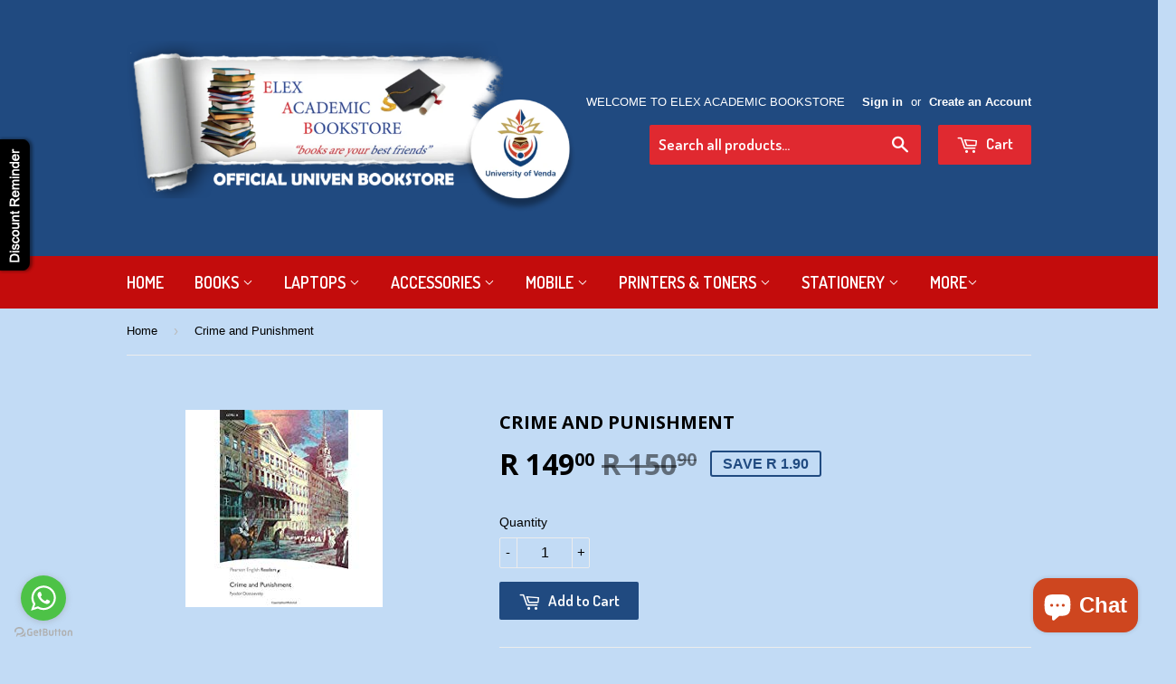

--- FILE ---
content_type: text/html; charset=utf-8
request_url: https://elexacademicbookstore.co.za/products/crime-and-punishment
body_size: 18610
content:
<!doctype html>
<!--[if lt IE 7]><html class="no-js lt-ie9 lt-ie8 lt-ie7" lang="en"> <![endif]-->
<!--[if IE 7]><html class="no-js lt-ie9 lt-ie8" lang="en"> <![endif]-->
<!--[if IE 8]><html class="no-js lt-ie9" lang="en"> <![endif]-->
<!--[if IE 9 ]><html class="ie9 no-js"> <![endif]-->
<!--[if (gt IE 9)|!(IE)]><!--> <html class="no-touch no-js"> <!--<![endif]-->
<head>

  <!-- Basic page needs ================================================== -->
  <meta charset="utf-8">
  <meta http-equiv="X-UA-Compatible" content="IE=edge,chrome=1">

  
  <link rel="shortcut icon" href="//elexacademicbookstore.co.za/cdn/shop/t/3/assets/favicon.png?v=115288280793207157101539417118" type="image/png" />
  

  <!-- Title and description ================================================== -->
  <title>
  Crime and Punishment &ndash; Elex Academic Bookstore
  </title>


  
    <meta name="description" content="Classic / British English Raskolnikoff, a young student, has been forced to give up his university studies because of lack of money. He withdraws from society and, poor and lonely, he develops a plan to murder a greedy old moneylender. Surely the murder of one worthless old woman would be excused, even approved of, if ">
  

  <!-- Product meta ================================================== -->
  

  <meta property="og:type" content="product">
  <meta property="og:title" content="Crime and Punishment">
  <meta property="og:url" content="https://elexacademicbookstore.co.za/products/crime-and-punishment">
  
  <meta property="og:image" content="http://elexacademicbookstore.co.za/cdn/shop/products/22_ed0b4152-3060-41ed-9072-62e30e5a7109_1024x1024.jpg?v=1530949679">
  <meta property="og:image:secure_url" content="https://elexacademicbookstore.co.za/cdn/shop/products/22_ed0b4152-3060-41ed-9072-62e30e5a7109_1024x1024.jpg?v=1530949679">
  
  <meta property="og:price:amount" content="149.00">
  <meta property="og:price:currency" content="ZAR">


  
    <meta property="og:description" content="Classic / British English Raskolnikoff, a young student, has been forced to give up his university studies because of lack of money. He withdraws from society and, poor and lonely, he develops a plan to murder a greedy old moneylender. Surely the murder of one worthless old woman would be excused, even approved of, if ">
  

  <meta property="og:site_name" content="Elex Academic Bookstore">

  


<meta name="twitter:card" content="summary">

  <meta name="twitter:site" content="@elexbookstore">


  <meta name="twitter:card" content="product">
  <meta name="twitter:title" content="Crime and Punishment">
  <meta name="twitter:description" content="Classic / British English Raskolnikoff, a young student, has been forced to give up his university studies because of lack of money. He withdraws from society and, poor and lonely, he develops a plan to murder a greedy old moneylender. Surely the murder of one worthless old woman would be excused, even approved of, if it made possible a thousand good deeds? But this crime is just the beginning of the story...">
  <meta name="twitter:image" content="https://elexacademicbookstore.co.za/cdn/shop/products/22_ed0b4152-3060-41ed-9072-62e30e5a7109_large.jpg?v=1530949679">
  <meta name="twitter:image:width" content="480">
  <meta name="twitter:image:height" content="480">



  <!-- Helpers ================================================== -->
  <link rel="canonical" href="https://elexacademicbookstore.co.za/products/crime-and-punishment">
  <meta name="viewport" content="width=device-width,initial-scale=1">

  
  <!-- Ajaxify Cart Plugin ================================================== -->
  <link href="//elexacademicbookstore.co.za/cdn/shop/t/3/assets/ajaxify.scss.css?v=134144501741615043931473690899" rel="stylesheet" type="text/css" media="all" />
  

  <!-- CSS ================================================== -->
  <link href="//elexacademicbookstore.co.za/cdn/shop/t/3/assets/timber.scss.css?v=28468261213166682361766234018" rel="stylesheet" type="text/css" media="all" />
  

  
    
    
    <link href="//fonts.googleapis.com/css?family=Open+Sans:700" rel="stylesheet" type="text/css" media="all" />
  


  
    
    
    <link href="//fonts.googleapis.com/css?family=Dosis:600" rel="stylesheet" type="text/css" media="all" />
  



  <!-- Header hook for plugins ================================================== -->
  <script>window.performance && window.performance.mark && window.performance.mark('shopify.content_for_header.start');</script><meta name="google-site-verification" content="2pYDF3_xLWXG7MBCi9q_a9aktV57cSmnqSV70JwI6gE">
<meta name="facebook-domain-verification" content="ioql3avffjg5bz391ywabxljo5z8pa">
<meta id="shopify-digital-wallet" name="shopify-digital-wallet" content="/12795591/digital_wallets/dialog">
<link rel="alternate" type="application/json+oembed" href="https://elexacademicbookstore.co.za/products/crime-and-punishment.oembed">
<script async="async" src="/checkouts/internal/preloads.js?locale=en-ZA"></script>
<script id="shopify-features" type="application/json">{"accessToken":"b27611e324452722a65d3e2895f99ba7","betas":["rich-media-storefront-analytics"],"domain":"elexacademicbookstore.co.za","predictiveSearch":true,"shopId":12795591,"locale":"en"}</script>
<script>var Shopify = Shopify || {};
Shopify.shop = "elex-academic-bookstore.myshopify.com";
Shopify.locale = "en";
Shopify.currency = {"active":"ZAR","rate":"1.0"};
Shopify.country = "ZA";
Shopify.theme = {"name":"Supply","id":112338433,"schema_name":null,"schema_version":null,"theme_store_id":679,"role":"main"};
Shopify.theme.handle = "null";
Shopify.theme.style = {"id":null,"handle":null};
Shopify.cdnHost = "elexacademicbookstore.co.za/cdn";
Shopify.routes = Shopify.routes || {};
Shopify.routes.root = "/";</script>
<script type="module">!function(o){(o.Shopify=o.Shopify||{}).modules=!0}(window);</script>
<script>!function(o){function n(){var o=[];function n(){o.push(Array.prototype.slice.apply(arguments))}return n.q=o,n}var t=o.Shopify=o.Shopify||{};t.loadFeatures=n(),t.autoloadFeatures=n()}(window);</script>
<script id="shop-js-analytics" type="application/json">{"pageType":"product"}</script>
<script defer="defer" async type="module" src="//elexacademicbookstore.co.za/cdn/shopifycloud/shop-js/modules/v2/client.init-shop-cart-sync_C5BV16lS.en.esm.js"></script>
<script defer="defer" async type="module" src="//elexacademicbookstore.co.za/cdn/shopifycloud/shop-js/modules/v2/chunk.common_CygWptCX.esm.js"></script>
<script type="module">
  await import("//elexacademicbookstore.co.za/cdn/shopifycloud/shop-js/modules/v2/client.init-shop-cart-sync_C5BV16lS.en.esm.js");
await import("//elexacademicbookstore.co.za/cdn/shopifycloud/shop-js/modules/v2/chunk.common_CygWptCX.esm.js");

  window.Shopify.SignInWithShop?.initShopCartSync?.({"fedCMEnabled":true,"windoidEnabled":true});

</script>
<script>(function() {
  var isLoaded = false;
  function asyncLoad() {
    if (isLoaded) return;
    isLoaded = true;
    var urls = ["\/\/www.powr.io\/powr.js?powr-token=elex-academic-bookstore.myshopify.com\u0026external-type=shopify\u0026shop=elex-academic-bookstore.myshopify.com","\/\/www.powr.io\/powr.js?powr-token=elex-academic-bookstore.myshopify.com\u0026external-type=shopify\u0026shop=elex-academic-bookstore.myshopify.com","https:\/\/whatshelp.io\/shopify\/widget\/12795591.js?v=1524351930\u0026shop=elex-academic-bookstore.myshopify.com","https:\/\/cdn-spurit.com\/shopify-apps\/discount-reminder\/common.js?shop=elex-academic-bookstore.myshopify.com","https:\/\/cdn.recovermycart.com\/scripts\/keepcart\/CartJS.min.js?shop=elex-academic-bookstore.myshopify.com\u0026shop=elex-academic-bookstore.myshopify.com","https:\/\/cdn.hextom.com\/js\/quickannouncementbar.js?shop=elex-academic-bookstore.myshopify.com","https:\/\/cdn-spurit.com\/all-apps\/checker.js?shop=elex-academic-bookstore.myshopify.com","https:\/\/supersms.ai\/sms-popup.js?v=4.0\u0026shop=elex-academic-bookstore.myshopify.com"];
    for (var i = 0; i < urls.length; i++) {
      var s = document.createElement('script');
      s.type = 'text/javascript';
      s.async = true;
      s.src = urls[i];
      var x = document.getElementsByTagName('script')[0];
      x.parentNode.insertBefore(s, x);
    }
  };
  if(window.attachEvent) {
    window.attachEvent('onload', asyncLoad);
  } else {
    window.addEventListener('load', asyncLoad, false);
  }
})();</script>
<script id="__st">var __st={"a":12795591,"offset":7200,"reqid":"eda843d5-c11f-4a98-9f9a-2647dde1a8c6-1768603547","pageurl":"elexacademicbookstore.co.za\/products\/crime-and-punishment","u":"8d1bb0d30c57","p":"product","rtyp":"product","rid":1332085915746};</script>
<script>window.ShopifyPaypalV4VisibilityTracking = true;</script>
<script id="captcha-bootstrap">!function(){'use strict';const t='contact',e='account',n='new_comment',o=[[t,t],['blogs',n],['comments',n],[t,'customer']],c=[[e,'customer_login'],[e,'guest_login'],[e,'recover_customer_password'],[e,'create_customer']],r=t=>t.map((([t,e])=>`form[action*='/${t}']:not([data-nocaptcha='true']) input[name='form_type'][value='${e}']`)).join(','),a=t=>()=>t?[...document.querySelectorAll(t)].map((t=>t.form)):[];function s(){const t=[...o],e=r(t);return a(e)}const i='password',u='form_key',d=['recaptcha-v3-token','g-recaptcha-response','h-captcha-response',i],f=()=>{try{return window.sessionStorage}catch{return}},m='__shopify_v',_=t=>t.elements[u];function p(t,e,n=!1){try{const o=window.sessionStorage,c=JSON.parse(o.getItem(e)),{data:r}=function(t){const{data:e,action:n}=t;return t[m]||n?{data:e,action:n}:{data:t,action:n}}(c);for(const[e,n]of Object.entries(r))t.elements[e]&&(t.elements[e].value=n);n&&o.removeItem(e)}catch(o){console.error('form repopulation failed',{error:o})}}const l='form_type',E='cptcha';function T(t){t.dataset[E]=!0}const w=window,h=w.document,L='Shopify',v='ce_forms',y='captcha';let A=!1;((t,e)=>{const n=(g='f06e6c50-85a8-45c8-87d0-21a2b65856fe',I='https://cdn.shopify.com/shopifycloud/storefront-forms-hcaptcha/ce_storefront_forms_captcha_hcaptcha.v1.5.2.iife.js',D={infoText:'Protected by hCaptcha',privacyText:'Privacy',termsText:'Terms'},(t,e,n)=>{const o=w[L][v],c=o.bindForm;if(c)return c(t,g,e,D).then(n);var r;o.q.push([[t,g,e,D],n]),r=I,A||(h.body.append(Object.assign(h.createElement('script'),{id:'captcha-provider',async:!0,src:r})),A=!0)});var g,I,D;w[L]=w[L]||{},w[L][v]=w[L][v]||{},w[L][v].q=[],w[L][y]=w[L][y]||{},w[L][y].protect=function(t,e){n(t,void 0,e),T(t)},Object.freeze(w[L][y]),function(t,e,n,w,h,L){const[v,y,A,g]=function(t,e,n){const i=e?o:[],u=t?c:[],d=[...i,...u],f=r(d),m=r(i),_=r(d.filter((([t,e])=>n.includes(e))));return[a(f),a(m),a(_),s()]}(w,h,L),I=t=>{const e=t.target;return e instanceof HTMLFormElement?e:e&&e.form},D=t=>v().includes(t);t.addEventListener('submit',(t=>{const e=I(t);if(!e)return;const n=D(e)&&!e.dataset.hcaptchaBound&&!e.dataset.recaptchaBound,o=_(e),c=g().includes(e)&&(!o||!o.value);(n||c)&&t.preventDefault(),c&&!n&&(function(t){try{if(!f())return;!function(t){const e=f();if(!e)return;const n=_(t);if(!n)return;const o=n.value;o&&e.removeItem(o)}(t);const e=Array.from(Array(32),(()=>Math.random().toString(36)[2])).join('');!function(t,e){_(t)||t.append(Object.assign(document.createElement('input'),{type:'hidden',name:u})),t.elements[u].value=e}(t,e),function(t,e){const n=f();if(!n)return;const o=[...t.querySelectorAll(`input[type='${i}']`)].map((({name:t})=>t)),c=[...d,...o],r={};for(const[a,s]of new FormData(t).entries())c.includes(a)||(r[a]=s);n.setItem(e,JSON.stringify({[m]:1,action:t.action,data:r}))}(t,e)}catch(e){console.error('failed to persist form',e)}}(e),e.submit())}));const S=(t,e)=>{t&&!t.dataset[E]&&(n(t,e.some((e=>e===t))),T(t))};for(const o of['focusin','change'])t.addEventListener(o,(t=>{const e=I(t);D(e)&&S(e,y())}));const B=e.get('form_key'),M=e.get(l),P=B&&M;t.addEventListener('DOMContentLoaded',(()=>{const t=y();if(P)for(const e of t)e.elements[l].value===M&&p(e,B);[...new Set([...A(),...v().filter((t=>'true'===t.dataset.shopifyCaptcha))])].forEach((e=>S(e,t)))}))}(h,new URLSearchParams(w.location.search),n,t,e,['guest_login'])})(!0,!0)}();</script>
<script integrity="sha256-4kQ18oKyAcykRKYeNunJcIwy7WH5gtpwJnB7kiuLZ1E=" data-source-attribution="shopify.loadfeatures" defer="defer" src="//elexacademicbookstore.co.za/cdn/shopifycloud/storefront/assets/storefront/load_feature-a0a9edcb.js" crossorigin="anonymous"></script>
<script data-source-attribution="shopify.dynamic_checkout.dynamic.init">var Shopify=Shopify||{};Shopify.PaymentButton=Shopify.PaymentButton||{isStorefrontPortableWallets:!0,init:function(){window.Shopify.PaymentButton.init=function(){};var t=document.createElement("script");t.src="https://elexacademicbookstore.co.za/cdn/shopifycloud/portable-wallets/latest/portable-wallets.en.js",t.type="module",document.head.appendChild(t)}};
</script>
<script data-source-attribution="shopify.dynamic_checkout.buyer_consent">
  function portableWalletsHideBuyerConsent(e){var t=document.getElementById("shopify-buyer-consent"),n=document.getElementById("shopify-subscription-policy-button");t&&n&&(t.classList.add("hidden"),t.setAttribute("aria-hidden","true"),n.removeEventListener("click",e))}function portableWalletsShowBuyerConsent(e){var t=document.getElementById("shopify-buyer-consent"),n=document.getElementById("shopify-subscription-policy-button");t&&n&&(t.classList.remove("hidden"),t.removeAttribute("aria-hidden"),n.addEventListener("click",e))}window.Shopify?.PaymentButton&&(window.Shopify.PaymentButton.hideBuyerConsent=portableWalletsHideBuyerConsent,window.Shopify.PaymentButton.showBuyerConsent=portableWalletsShowBuyerConsent);
</script>
<script data-source-attribution="shopify.dynamic_checkout.cart.bootstrap">document.addEventListener("DOMContentLoaded",(function(){function t(){return document.querySelector("shopify-accelerated-checkout-cart, shopify-accelerated-checkout")}if(t())Shopify.PaymentButton.init();else{new MutationObserver((function(e,n){t()&&(Shopify.PaymentButton.init(),n.disconnect())})).observe(document.body,{childList:!0,subtree:!0})}}));
</script>

<script>window.performance && window.performance.mark && window.performance.mark('shopify.content_for_header.end');</script>

  

<!--[if lt IE 9]>
<script src="//cdnjs.cloudflare.com/ajax/libs/html5shiv/3.7.2/html5shiv.min.js" type="text/javascript"></script>
<script src="//elexacademicbookstore.co.za/cdn/shop/t/3/assets/respond.min.js?v=52248677837542619231468185244" type="text/javascript"></script>
<link href="//elexacademicbookstore.co.za/cdn/shop/t/3/assets/respond-proxy.html" id="respond-proxy" rel="respond-proxy" />
<link href="//elexacademicbookstore.co.za/search?q=43d522102fc6415e7488f2f1437b7d4e" id="respond-redirect" rel="respond-redirect" />
<script src="//elexacademicbookstore.co.za/search?q=43d522102fc6415e7488f2f1437b7d4e" type="text/javascript"></script>
<![endif]-->
<!--[if (lte IE 9) ]><script src="//elexacademicbookstore.co.za/cdn/shop/t/3/assets/match-media.min.js?v=159635276924582161481468185243" type="text/javascript"></script><![endif]-->


  
  

  <script src="//ajax.googleapis.com/ajax/libs/jquery/1.11.0/jquery.min.js" type="text/javascript"></script>
  <script src="//elexacademicbookstore.co.za/cdn/shop/t/3/assets/modernizr.min.js?v=26620055551102246001468185243" type="text/javascript"></script>

<script src="//staticxx.s3.amazonaws.com/aio_stats_lib_v1.min.js?v=1.0"></script>







<!-- BeginShopPopAddon --><script>  Shopify.shopPopSettings = {"proof_enabled":false,"proof_show_add_to_cart":true,"proof_mobile_enabled":true,"proof_mobile_position":"Bottom","proof_desktop_position":"Bottom Left","proof_show_on_product_page":true,"proof_hide_notification_after":30,"proof_display_time":6,"proof_interval_time":5,"proof_order_random":false,"proof_fetch_count":30,"proof_cycle":true,"proof_anonymize":true,"proof_anonymize_text":null,"proof_hours_before_obscure":48,"proof_sequential":true,"proof_top":10,"proof_left":10,"proof_right":10,"proof_bottom":10,"proof_background_color":"#FFFFFF","proof_font_color":"#000000","proof_custom_css":null,"proof_border_radius":40,"proof_first_interval_time":1,"proof_locale":"en"};</script><!-- EndShopPopAddon -->
<script src="https://cdn.shopify.com/extensions/7bc9bb47-adfa-4267-963e-cadee5096caf/inbox-1252/assets/inbox-chat-loader.js" type="text/javascript" defer="defer"></script>
<link href="https://monorail-edge.shopifysvc.com" rel="dns-prefetch">
<script>(function(){if ("sendBeacon" in navigator && "performance" in window) {try {var session_token_from_headers = performance.getEntriesByType('navigation')[0].serverTiming.find(x => x.name == '_s').description;} catch {var session_token_from_headers = undefined;}var session_cookie_matches = document.cookie.match(/_shopify_s=([^;]*)/);var session_token_from_cookie = session_cookie_matches && session_cookie_matches.length === 2 ? session_cookie_matches[1] : "";var session_token = session_token_from_headers || session_token_from_cookie || "";function handle_abandonment_event(e) {var entries = performance.getEntries().filter(function(entry) {return /monorail-edge.shopifysvc.com/.test(entry.name);});if (!window.abandonment_tracked && entries.length === 0) {window.abandonment_tracked = true;var currentMs = Date.now();var navigation_start = performance.timing.navigationStart;var payload = {shop_id: 12795591,url: window.location.href,navigation_start,duration: currentMs - navigation_start,session_token,page_type: "product"};window.navigator.sendBeacon("https://monorail-edge.shopifysvc.com/v1/produce", JSON.stringify({schema_id: "online_store_buyer_site_abandonment/1.1",payload: payload,metadata: {event_created_at_ms: currentMs,event_sent_at_ms: currentMs}}));}}window.addEventListener('pagehide', handle_abandonment_event);}}());</script>
<script id="web-pixels-manager-setup">(function e(e,d,r,n,o){if(void 0===o&&(o={}),!Boolean(null===(a=null===(i=window.Shopify)||void 0===i?void 0:i.analytics)||void 0===a?void 0:a.replayQueue)){var i,a;window.Shopify=window.Shopify||{};var t=window.Shopify;t.analytics=t.analytics||{};var s=t.analytics;s.replayQueue=[],s.publish=function(e,d,r){return s.replayQueue.push([e,d,r]),!0};try{self.performance.mark("wpm:start")}catch(e){}var l=function(){var e={modern:/Edge?\/(1{2}[4-9]|1[2-9]\d|[2-9]\d{2}|\d{4,})\.\d+(\.\d+|)|Firefox\/(1{2}[4-9]|1[2-9]\d|[2-9]\d{2}|\d{4,})\.\d+(\.\d+|)|Chrom(ium|e)\/(9{2}|\d{3,})\.\d+(\.\d+|)|(Maci|X1{2}).+ Version\/(15\.\d+|(1[6-9]|[2-9]\d|\d{3,})\.\d+)([,.]\d+|)( \(\w+\)|)( Mobile\/\w+|) Safari\/|Chrome.+OPR\/(9{2}|\d{3,})\.\d+\.\d+|(CPU[ +]OS|iPhone[ +]OS|CPU[ +]iPhone|CPU IPhone OS|CPU iPad OS)[ +]+(15[._]\d+|(1[6-9]|[2-9]\d|\d{3,})[._]\d+)([._]\d+|)|Android:?[ /-](13[3-9]|1[4-9]\d|[2-9]\d{2}|\d{4,})(\.\d+|)(\.\d+|)|Android.+Firefox\/(13[5-9]|1[4-9]\d|[2-9]\d{2}|\d{4,})\.\d+(\.\d+|)|Android.+Chrom(ium|e)\/(13[3-9]|1[4-9]\d|[2-9]\d{2}|\d{4,})\.\d+(\.\d+|)|SamsungBrowser\/([2-9]\d|\d{3,})\.\d+/,legacy:/Edge?\/(1[6-9]|[2-9]\d|\d{3,})\.\d+(\.\d+|)|Firefox\/(5[4-9]|[6-9]\d|\d{3,})\.\d+(\.\d+|)|Chrom(ium|e)\/(5[1-9]|[6-9]\d|\d{3,})\.\d+(\.\d+|)([\d.]+$|.*Safari\/(?![\d.]+ Edge\/[\d.]+$))|(Maci|X1{2}).+ Version\/(10\.\d+|(1[1-9]|[2-9]\d|\d{3,})\.\d+)([,.]\d+|)( \(\w+\)|)( Mobile\/\w+|) Safari\/|Chrome.+OPR\/(3[89]|[4-9]\d|\d{3,})\.\d+\.\d+|(CPU[ +]OS|iPhone[ +]OS|CPU[ +]iPhone|CPU IPhone OS|CPU iPad OS)[ +]+(10[._]\d+|(1[1-9]|[2-9]\d|\d{3,})[._]\d+)([._]\d+|)|Android:?[ /-](13[3-9]|1[4-9]\d|[2-9]\d{2}|\d{4,})(\.\d+|)(\.\d+|)|Mobile Safari.+OPR\/([89]\d|\d{3,})\.\d+\.\d+|Android.+Firefox\/(13[5-9]|1[4-9]\d|[2-9]\d{2}|\d{4,})\.\d+(\.\d+|)|Android.+Chrom(ium|e)\/(13[3-9]|1[4-9]\d|[2-9]\d{2}|\d{4,})\.\d+(\.\d+|)|Android.+(UC? ?Browser|UCWEB|U3)[ /]?(15\.([5-9]|\d{2,})|(1[6-9]|[2-9]\d|\d{3,})\.\d+)\.\d+|SamsungBrowser\/(5\.\d+|([6-9]|\d{2,})\.\d+)|Android.+MQ{2}Browser\/(14(\.(9|\d{2,})|)|(1[5-9]|[2-9]\d|\d{3,})(\.\d+|))(\.\d+|)|K[Aa][Ii]OS\/(3\.\d+|([4-9]|\d{2,})\.\d+)(\.\d+|)/},d=e.modern,r=e.legacy,n=navigator.userAgent;return n.match(d)?"modern":n.match(r)?"legacy":"unknown"}(),u="modern"===l?"modern":"legacy",c=(null!=n?n:{modern:"",legacy:""})[u],f=function(e){return[e.baseUrl,"/wpm","/b",e.hashVersion,"modern"===e.buildTarget?"m":"l",".js"].join("")}({baseUrl:d,hashVersion:r,buildTarget:u}),m=function(e){var d=e.version,r=e.bundleTarget,n=e.surface,o=e.pageUrl,i=e.monorailEndpoint;return{emit:function(e){var a=e.status,t=e.errorMsg,s=(new Date).getTime(),l=JSON.stringify({metadata:{event_sent_at_ms:s},events:[{schema_id:"web_pixels_manager_load/3.1",payload:{version:d,bundle_target:r,page_url:o,status:a,surface:n,error_msg:t},metadata:{event_created_at_ms:s}}]});if(!i)return console&&console.warn&&console.warn("[Web Pixels Manager] No Monorail endpoint provided, skipping logging."),!1;try{return self.navigator.sendBeacon.bind(self.navigator)(i,l)}catch(e){}var u=new XMLHttpRequest;try{return u.open("POST",i,!0),u.setRequestHeader("Content-Type","text/plain"),u.send(l),!0}catch(e){return console&&console.warn&&console.warn("[Web Pixels Manager] Got an unhandled error while logging to Monorail."),!1}}}}({version:r,bundleTarget:l,surface:e.surface,pageUrl:self.location.href,monorailEndpoint:e.monorailEndpoint});try{o.browserTarget=l,function(e){var d=e.src,r=e.async,n=void 0===r||r,o=e.onload,i=e.onerror,a=e.sri,t=e.scriptDataAttributes,s=void 0===t?{}:t,l=document.createElement("script"),u=document.querySelector("head"),c=document.querySelector("body");if(l.async=n,l.src=d,a&&(l.integrity=a,l.crossOrigin="anonymous"),s)for(var f in s)if(Object.prototype.hasOwnProperty.call(s,f))try{l.dataset[f]=s[f]}catch(e){}if(o&&l.addEventListener("load",o),i&&l.addEventListener("error",i),u)u.appendChild(l);else{if(!c)throw new Error("Did not find a head or body element to append the script");c.appendChild(l)}}({src:f,async:!0,onload:function(){if(!function(){var e,d;return Boolean(null===(d=null===(e=window.Shopify)||void 0===e?void 0:e.analytics)||void 0===d?void 0:d.initialized)}()){var d=window.webPixelsManager.init(e)||void 0;if(d){var r=window.Shopify.analytics;r.replayQueue.forEach((function(e){var r=e[0],n=e[1],o=e[2];d.publishCustomEvent(r,n,o)})),r.replayQueue=[],r.publish=d.publishCustomEvent,r.visitor=d.visitor,r.initialized=!0}}},onerror:function(){return m.emit({status:"failed",errorMsg:"".concat(f," has failed to load")})},sri:function(e){var d=/^sha384-[A-Za-z0-9+/=]+$/;return"string"==typeof e&&d.test(e)}(c)?c:"",scriptDataAttributes:o}),m.emit({status:"loading"})}catch(e){m.emit({status:"failed",errorMsg:(null==e?void 0:e.message)||"Unknown error"})}}})({shopId: 12795591,storefrontBaseUrl: "https://elexacademicbookstore.co.za",extensionsBaseUrl: "https://extensions.shopifycdn.com/cdn/shopifycloud/web-pixels-manager",monorailEndpoint: "https://monorail-edge.shopifysvc.com/unstable/produce_batch",surface: "storefront-renderer",enabledBetaFlags: ["2dca8a86"],webPixelsConfigList: [{"id":"369590370","configuration":"{\"config\":\"{\\\"pixel_id\\\":\\\"G-5WC1T9X4NM\\\",\\\"target_country\\\":\\\"ZA\\\",\\\"gtag_events\\\":[{\\\"type\\\":\\\"search\\\",\\\"action_label\\\":[\\\"G-5WC1T9X4NM\\\",\\\"AW-802579113\\\/puinCLzxo9oBEKnF2f4C\\\"]},{\\\"type\\\":\\\"begin_checkout\\\",\\\"action_label\\\":[\\\"G-5WC1T9X4NM\\\",\\\"AW-802579113\\\/xha-CLnxo9oBEKnF2f4C\\\"]},{\\\"type\\\":\\\"view_item\\\",\\\"action_label\\\":[\\\"G-5WC1T9X4NM\\\",\\\"AW-802579113\\\/QN3ACLPxo9oBEKnF2f4C\\\",\\\"MC-71M08MC30L\\\"]},{\\\"type\\\":\\\"purchase\\\",\\\"action_label\\\":[\\\"G-5WC1T9X4NM\\\",\\\"AW-802579113\\\/cpO2CLDxo9oBEKnF2f4C\\\",\\\"MC-71M08MC30L\\\"]},{\\\"type\\\":\\\"page_view\\\",\\\"action_label\\\":[\\\"G-5WC1T9X4NM\\\",\\\"AW-802579113\\\/pbIRCK3xo9oBEKnF2f4C\\\",\\\"MC-71M08MC30L\\\"]},{\\\"type\\\":\\\"add_payment_info\\\",\\\"action_label\\\":[\\\"G-5WC1T9X4NM\\\",\\\"AW-802579113\\\/UIJeCL_xo9oBEKnF2f4C\\\"]},{\\\"type\\\":\\\"add_to_cart\\\",\\\"action_label\\\":[\\\"G-5WC1T9X4NM\\\",\\\"AW-802579113\\\/DpRlCLbxo9oBEKnF2f4C\\\"]}],\\\"enable_monitoring_mode\\\":false}\"}","eventPayloadVersion":"v1","runtimeContext":"OPEN","scriptVersion":"b2a88bafab3e21179ed38636efcd8a93","type":"APP","apiClientId":1780363,"privacyPurposes":[],"dataSharingAdjustments":{"protectedCustomerApprovalScopes":["read_customer_address","read_customer_email","read_customer_name","read_customer_personal_data","read_customer_phone"]}},{"id":"173801570","configuration":"{\"pixel_id\":\"1046445902200208\",\"pixel_type\":\"facebook_pixel\",\"metaapp_system_user_token\":\"-\"}","eventPayloadVersion":"v1","runtimeContext":"OPEN","scriptVersion":"ca16bc87fe92b6042fbaa3acc2fbdaa6","type":"APP","apiClientId":2329312,"privacyPurposes":["ANALYTICS","MARKETING","SALE_OF_DATA"],"dataSharingAdjustments":{"protectedCustomerApprovalScopes":["read_customer_address","read_customer_email","read_customer_name","read_customer_personal_data","read_customer_phone"]}},{"id":"51576930","eventPayloadVersion":"v1","runtimeContext":"LAX","scriptVersion":"1","type":"CUSTOM","privacyPurposes":["MARKETING"],"name":"Meta pixel (migrated)"},{"id":"shopify-app-pixel","configuration":"{}","eventPayloadVersion":"v1","runtimeContext":"STRICT","scriptVersion":"0450","apiClientId":"shopify-pixel","type":"APP","privacyPurposes":["ANALYTICS","MARKETING"]},{"id":"shopify-custom-pixel","eventPayloadVersion":"v1","runtimeContext":"LAX","scriptVersion":"0450","apiClientId":"shopify-pixel","type":"CUSTOM","privacyPurposes":["ANALYTICS","MARKETING"]}],isMerchantRequest: false,initData: {"shop":{"name":"Elex Academic Bookstore","paymentSettings":{"currencyCode":"ZAR"},"myshopifyDomain":"elex-academic-bookstore.myshopify.com","countryCode":"ZA","storefrontUrl":"https:\/\/elexacademicbookstore.co.za"},"customer":null,"cart":null,"checkout":null,"productVariants":[{"price":{"amount":149.0,"currencyCode":"ZAR"},"product":{"title":"Crime and Punishment","vendor":"Pearson Publishers","id":"1332085915746","untranslatedTitle":"Crime and Punishment","url":"\/products\/crime-and-punishment","type":"Books"},"id":"12226198274146","image":{"src":"\/\/elexacademicbookstore.co.za\/cdn\/shop\/products\/22_ed0b4152-3060-41ed-9072-62e30e5a7109.jpg?v=1530949679"},"sku":"9781405882620","title":"Default Title","untranslatedTitle":"Default Title"}],"purchasingCompany":null},},"https://elexacademicbookstore.co.za/cdn","fcfee988w5aeb613cpc8e4bc33m6693e112",{"modern":"","legacy":""},{"shopId":"12795591","storefrontBaseUrl":"https:\/\/elexacademicbookstore.co.za","extensionBaseUrl":"https:\/\/extensions.shopifycdn.com\/cdn\/shopifycloud\/web-pixels-manager","surface":"storefront-renderer","enabledBetaFlags":"[\"2dca8a86\"]","isMerchantRequest":"false","hashVersion":"fcfee988w5aeb613cpc8e4bc33m6693e112","publish":"custom","events":"[[\"page_viewed\",{}],[\"product_viewed\",{\"productVariant\":{\"price\":{\"amount\":149.0,\"currencyCode\":\"ZAR\"},\"product\":{\"title\":\"Crime and Punishment\",\"vendor\":\"Pearson Publishers\",\"id\":\"1332085915746\",\"untranslatedTitle\":\"Crime and Punishment\",\"url\":\"\/products\/crime-and-punishment\",\"type\":\"Books\"},\"id\":\"12226198274146\",\"image\":{\"src\":\"\/\/elexacademicbookstore.co.za\/cdn\/shop\/products\/22_ed0b4152-3060-41ed-9072-62e30e5a7109.jpg?v=1530949679\"},\"sku\":\"9781405882620\",\"title\":\"Default Title\",\"untranslatedTitle\":\"Default Title\"}}]]"});</script><script>
  window.ShopifyAnalytics = window.ShopifyAnalytics || {};
  window.ShopifyAnalytics.meta = window.ShopifyAnalytics.meta || {};
  window.ShopifyAnalytics.meta.currency = 'ZAR';
  var meta = {"product":{"id":1332085915746,"gid":"gid:\/\/shopify\/Product\/1332085915746","vendor":"Pearson Publishers","type":"Books","handle":"crime-and-punishment","variants":[{"id":12226198274146,"price":14900,"name":"Crime and Punishment","public_title":null,"sku":"9781405882620"}],"remote":false},"page":{"pageType":"product","resourceType":"product","resourceId":1332085915746,"requestId":"eda843d5-c11f-4a98-9f9a-2647dde1a8c6-1768603547"}};
  for (var attr in meta) {
    window.ShopifyAnalytics.meta[attr] = meta[attr];
  }
</script>
<script class="analytics">
  (function () {
    var customDocumentWrite = function(content) {
      var jquery = null;

      if (window.jQuery) {
        jquery = window.jQuery;
      } else if (window.Checkout && window.Checkout.$) {
        jquery = window.Checkout.$;
      }

      if (jquery) {
        jquery('body').append(content);
      }
    };

    var hasLoggedConversion = function(token) {
      if (token) {
        return document.cookie.indexOf('loggedConversion=' + token) !== -1;
      }
      return false;
    }

    var setCookieIfConversion = function(token) {
      if (token) {
        var twoMonthsFromNow = new Date(Date.now());
        twoMonthsFromNow.setMonth(twoMonthsFromNow.getMonth() + 2);

        document.cookie = 'loggedConversion=' + token + '; expires=' + twoMonthsFromNow;
      }
    }

    var trekkie = window.ShopifyAnalytics.lib = window.trekkie = window.trekkie || [];
    if (trekkie.integrations) {
      return;
    }
    trekkie.methods = [
      'identify',
      'page',
      'ready',
      'track',
      'trackForm',
      'trackLink'
    ];
    trekkie.factory = function(method) {
      return function() {
        var args = Array.prototype.slice.call(arguments);
        args.unshift(method);
        trekkie.push(args);
        return trekkie;
      };
    };
    for (var i = 0; i < trekkie.methods.length; i++) {
      var key = trekkie.methods[i];
      trekkie[key] = trekkie.factory(key);
    }
    trekkie.load = function(config) {
      trekkie.config = config || {};
      trekkie.config.initialDocumentCookie = document.cookie;
      var first = document.getElementsByTagName('script')[0];
      var script = document.createElement('script');
      script.type = 'text/javascript';
      script.onerror = function(e) {
        var scriptFallback = document.createElement('script');
        scriptFallback.type = 'text/javascript';
        scriptFallback.onerror = function(error) {
                var Monorail = {
      produce: function produce(monorailDomain, schemaId, payload) {
        var currentMs = new Date().getTime();
        var event = {
          schema_id: schemaId,
          payload: payload,
          metadata: {
            event_created_at_ms: currentMs,
            event_sent_at_ms: currentMs
          }
        };
        return Monorail.sendRequest("https://" + monorailDomain + "/v1/produce", JSON.stringify(event));
      },
      sendRequest: function sendRequest(endpointUrl, payload) {
        // Try the sendBeacon API
        if (window && window.navigator && typeof window.navigator.sendBeacon === 'function' && typeof window.Blob === 'function' && !Monorail.isIos12()) {
          var blobData = new window.Blob([payload], {
            type: 'text/plain'
          });

          if (window.navigator.sendBeacon(endpointUrl, blobData)) {
            return true;
          } // sendBeacon was not successful

        } // XHR beacon

        var xhr = new XMLHttpRequest();

        try {
          xhr.open('POST', endpointUrl);
          xhr.setRequestHeader('Content-Type', 'text/plain');
          xhr.send(payload);
        } catch (e) {
          console.log(e);
        }

        return false;
      },
      isIos12: function isIos12() {
        return window.navigator.userAgent.lastIndexOf('iPhone; CPU iPhone OS 12_') !== -1 || window.navigator.userAgent.lastIndexOf('iPad; CPU OS 12_') !== -1;
      }
    };
    Monorail.produce('monorail-edge.shopifysvc.com',
      'trekkie_storefront_load_errors/1.1',
      {shop_id: 12795591,
      theme_id: 112338433,
      app_name: "storefront",
      context_url: window.location.href,
      source_url: "//elexacademicbookstore.co.za/cdn/s/trekkie.storefront.cd680fe47e6c39ca5d5df5f0a32d569bc48c0f27.min.js"});

        };
        scriptFallback.async = true;
        scriptFallback.src = '//elexacademicbookstore.co.za/cdn/s/trekkie.storefront.cd680fe47e6c39ca5d5df5f0a32d569bc48c0f27.min.js';
        first.parentNode.insertBefore(scriptFallback, first);
      };
      script.async = true;
      script.src = '//elexacademicbookstore.co.za/cdn/s/trekkie.storefront.cd680fe47e6c39ca5d5df5f0a32d569bc48c0f27.min.js';
      first.parentNode.insertBefore(script, first);
    };
    trekkie.load(
      {"Trekkie":{"appName":"storefront","development":false,"defaultAttributes":{"shopId":12795591,"isMerchantRequest":null,"themeId":112338433,"themeCityHash":"5567095290238768062","contentLanguage":"en","currency":"ZAR","eventMetadataId":"87f246b3-059d-49e0-8fd6-35cb7d1797c1"},"isServerSideCookieWritingEnabled":true,"monorailRegion":"shop_domain","enabledBetaFlags":["65f19447"]},"Session Attribution":{},"S2S":{"facebookCapiEnabled":true,"source":"trekkie-storefront-renderer","apiClientId":580111}}
    );

    var loaded = false;
    trekkie.ready(function() {
      if (loaded) return;
      loaded = true;

      window.ShopifyAnalytics.lib = window.trekkie;

      var originalDocumentWrite = document.write;
      document.write = customDocumentWrite;
      try { window.ShopifyAnalytics.merchantGoogleAnalytics.call(this); } catch(error) {};
      document.write = originalDocumentWrite;

      window.ShopifyAnalytics.lib.page(null,{"pageType":"product","resourceType":"product","resourceId":1332085915746,"requestId":"eda843d5-c11f-4a98-9f9a-2647dde1a8c6-1768603547","shopifyEmitted":true});

      var match = window.location.pathname.match(/checkouts\/(.+)\/(thank_you|post_purchase)/)
      var token = match? match[1]: undefined;
      if (!hasLoggedConversion(token)) {
        setCookieIfConversion(token);
        window.ShopifyAnalytics.lib.track("Viewed Product",{"currency":"ZAR","variantId":12226198274146,"productId":1332085915746,"productGid":"gid:\/\/shopify\/Product\/1332085915746","name":"Crime and Punishment","price":"149.00","sku":"9781405882620","brand":"Pearson Publishers","variant":null,"category":"Books","nonInteraction":true,"remote":false},undefined,undefined,{"shopifyEmitted":true});
      window.ShopifyAnalytics.lib.track("monorail:\/\/trekkie_storefront_viewed_product\/1.1",{"currency":"ZAR","variantId":12226198274146,"productId":1332085915746,"productGid":"gid:\/\/shopify\/Product\/1332085915746","name":"Crime and Punishment","price":"149.00","sku":"9781405882620","brand":"Pearson Publishers","variant":null,"category":"Books","nonInteraction":true,"remote":false,"referer":"https:\/\/elexacademicbookstore.co.za\/products\/crime-and-punishment"});
      }
    });


        var eventsListenerScript = document.createElement('script');
        eventsListenerScript.async = true;
        eventsListenerScript.src = "//elexacademicbookstore.co.za/cdn/shopifycloud/storefront/assets/shop_events_listener-3da45d37.js";
        document.getElementsByTagName('head')[0].appendChild(eventsListenerScript);

})();</script>
  <script>
  if (!window.ga || (window.ga && typeof window.ga !== 'function')) {
    window.ga = function ga() {
      (window.ga.q = window.ga.q || []).push(arguments);
      if (window.Shopify && window.Shopify.analytics && typeof window.Shopify.analytics.publish === 'function') {
        window.Shopify.analytics.publish("ga_stub_called", {}, {sendTo: "google_osp_migration"});
      }
      console.error("Shopify's Google Analytics stub called with:", Array.from(arguments), "\nSee https://help.shopify.com/manual/promoting-marketing/pixels/pixel-migration#google for more information.");
    };
    if (window.Shopify && window.Shopify.analytics && typeof window.Shopify.analytics.publish === 'function') {
      window.Shopify.analytics.publish("ga_stub_initialized", {}, {sendTo: "google_osp_migration"});
    }
  }
</script>
<script
  defer
  src="https://elexacademicbookstore.co.za/cdn/shopifycloud/perf-kit/shopify-perf-kit-3.0.4.min.js"
  data-application="storefront-renderer"
  data-shop-id="12795591"
  data-render-region="gcp-us-central1"
  data-page-type="product"
  data-theme-instance-id="112338433"
  data-theme-name=""
  data-theme-version=""
  data-monorail-region="shop_domain"
  data-resource-timing-sampling-rate="10"
  data-shs="true"
  data-shs-beacon="true"
  data-shs-export-with-fetch="true"
  data-shs-logs-sample-rate="1"
  data-shs-beacon-endpoint="https://elexacademicbookstore.co.za/api/collect"
></script>
</head>

<body id="crime-and-punishment" class="template-product" >

  <header class="site-header" role="banner">
    <div class="wrapper">

      <div class="grid--full">
        <div class="grid-item large--one-half">
          
            <div class="h1 header-logo" itemscope itemtype="http://schema.org/Organization">
          
            
              <a href="/" itemprop="url">
                <img src="//elexacademicbookstore.co.za/cdn/shop/t/3/assets/logo.png?v=159829408548729209041551009647" alt="Elex Academic Bookstore" itemprop="logo">
              </a>
            
          
            </div>
          
        </div>

        <div class="grid-item large--one-half text-center large--text-right">
          
            <div class="site-header--text-links">
              
                WELCOME TO ELEX ACADEMIC BOOKSTORE
              

              
                <span class="site-header--meta-links medium-down--hide">
                  
                    <a href="/account/login" id="customer_login_link">Sign in</a>
                    <span class="site-header--spacer">or</span>
                    <a href="/account/register" id="customer_register_link">Create an Account</a>
                  
                </span>
              
            </div>

            <br class="medium-down--hide">
          

          <form action="/search" method="get" class="search-bar" role="search">
  <input type="hidden" name="type" value="product">

  <input type="search" name="q" value="" placeholder="Search all products..." aria-label="Search all products...">
  <button type="submit" class="search-bar--submit icon-fallback-text">
    <span class="icon icon-search" aria-hidden="true"></span>
    <span class="fallback-text">Search</span>
  </button>
</form>


          <a href="/cart" class="header-cart-btn cart-toggle">
            <span class="icon icon-cart"></span>
            Cart <span class="cart-count cart-badge--desktop hidden-count">0</span>
          </a>
        </div>
      </div>

    </div>
  </header>

  <nav class="nav-bar" role="navigation">
    <div class="wrapper">
      <form action="/search" method="get" class="search-bar" role="search">
  <input type="hidden" name="type" value="product">

  <input type="search" name="q" value="" placeholder="Search all products..." aria-label="Search all products...">
  <button type="submit" class="search-bar--submit icon-fallback-text">
    <span class="icon icon-search" aria-hidden="true"></span>
    <span class="fallback-text">Search</span>
  </button>
</form>

      <ul class="site-nav" id="accessibleNav">
  
  
    
    
      <li >
        <a href="/">Home</a>
      </li>
    
  
    
    
      <li class="site-nav--has-dropdown" aria-haspopup="true">
        <a href="/collections/books">
          Books
          <span class="icon-fallback-text">
            <span class="icon icon-arrow-down" aria-hidden="true"></span>
          </span>
        </a>
        <ul class="site-nav--dropdown">
          
            <li ><a href="/collections/primary-school-books">Primary School Books</a></li>
          
            <li ><a href="/collections/secondary-school-books">Secondary School Books</a></li>
          
            <li ><a href="/collections/tertiary-books">Tertiary Books</a></li>
          
            <li ><a href="/collections/sage">Sage University Manuals</a></li>
          
            <li ><a href="/collections/e-books">E-Books</a></li>
          
            <li ><a href="/pages/the-answer-series">Study Guides</a></li>
          
            <li ><a href="/collections/general-books">General Books</a></li>
          
            <li ><a href="/collections/bibles">Bibles</a></li>
          
        </ul>
      </li>
    
  
    
    
      <li class="site-nav--has-dropdown" aria-haspopup="true">
        <a href="/collections/electronics">
          Laptops
          <span class="icon-fallback-text">
            <span class="icon icon-arrow-down" aria-hidden="true"></span>
          </span>
        </a>
        <ul class="site-nav--dropdown">
          
            <li ><a href="/collections/acer-laptops">Acer Laptops</a></li>
          
            <li ><a href="/collections/apple-laptop">Apple ( Mac ) </a></li>
          
            <li ><a href="/collections/asus">Asus Laptops</a></li>
          
            <li ><a href="/collections/connex-laptops">Connex Laptops</a></li>
          
            <li ><a href="/collections/dell">Dell Laptop</a></li>
          
            <li ><a href="/collections/hp">HP Laptops</a></li>
          
            <li ><a href="/collections/lenovo">Lenovo Laptops</a></li>
          
            <li ><a href="/collections/toshiba">Toshiba Laptops</a></li>
          
            <li ><a href="/collections/accessories-l">Laptop Accessories</a></li>
          
            <li ><a href="/collections/desktops">Desktop</a></li>
          
            <li ><a href="/collections/monitors-1">Monitors</a></li>
          
            <li ><a href="/collections/proline">Proline Laptops</a></li>
          
            <li ><a href="/collections/mecer-laptops">Mecer Laptops</a></li>
          
        </ul>
      </li>
    
  
    
    
      <li class="site-nav--has-dropdown" aria-haspopup="true">
        <a href="/collections/accessories">
          Accessories
          <span class="icon-fallback-text">
            <span class="icon icon-arrow-down" aria-hidden="true"></span>
          </span>
        </a>
        <ul class="site-nav--dropdown">
          
            <li ><a href="/collections/bags-1">Bags</a></li>
          
            <li ><a href="/collections/headphones-earphones">Headphones &amp; Earphones</a></li>
          
            <li ><a href="/collections/calculators">Calculators</a></li>
          
            <li ><a href="/collections/cameras">Cameras</a></li>
          
            <li ><a href="/collections/chargers">Chargers</a></li>
          
            <li ><a href="/collections/drones">Router &amp; WIFI Extender</a></li>
          
            <li ><a href="/collections/keyboard-mouse">Keyboard &amp; Mouse</a></li>
          
            <li ><a href="/collections/storage-devices">Storage Devices</a></li>
          
            <li ><a href="/collections/speakers">Speakers</a></li>
          
            <li ><a href="/collections/powerbanks">Powerbanks</a></li>
          
            <li ><a href="/collections/cabling">Cabling</a></li>
          
            <li ><a href="/collections/medical-equipment">Medical Equipment</a></li>
          
            <li ><a href="/collections/fitness-watch">Fitness Equipment</a></li>
          
        </ul>
      </li>
    
  
    
    
      <li class="site-nav--has-dropdown" aria-haspopup="true">
        <a href="/collections/mobile-phones">
          Mobile
          <span class="icon-fallback-text">
            <span class="icon icon-arrow-down" aria-hidden="true"></span>
          </span>
        </a>
        <ul class="site-nav--dropdown">
          
            <li ><a href="/collections/apple">Apple iPhones</a></li>
          
            <li ><a href="/collections/hisense">HiSense</a></li>
          
            <li ><a href="/collections/huawei">Huawei</a></li>
          
            <li ><a href="/collections/samsung">Samsung</a></li>
          
            <li ><a href="/collections/tablets">Tablets</a></li>
          
            <li ><a href="/collections/accessories-p">Mobile Accessories</a></li>
          
        </ul>
      </li>
    
  
    
    
      <li class="site-nav--has-dropdown" aria-haspopup="true">
        <a href="/collections/printers">
          Printers & Toners
          <span class="icon-fallback-text">
            <span class="icon icon-arrow-down" aria-hidden="true"></span>
          </span>
        </a>
        <ul class="site-nav--dropdown">
          
            <li ><a href="/collections/brother-printers/Printers">Brother Printers</a></li>
          
            <li ><a href="/collections/brother-consumables">Brother Consumables</a></li>
          
            <li ><a href="/collections/canon-printers/printers">Canon Printers</a></li>
          
            <li ><a href="/collections/canon-consumables">Canon Consumables</a></li>
          
            <li ><a href="/collections/canon-printers-1">Espon Printers</a></li>
          
            <li ><a href="/collections/espon-consumables">Espon Consumables</a></li>
          
            <li ><a href="/collections/samsung-printers">Samsung Printers</a></li>
          
            <li ><a href="/collections/samsung-consumables">Samsung Consumables </a></li>
          
            <li ><a href="/collections/hp-printers/printers">Hp Printers</a></li>
          
            <li ><a href="/collections/hp-consumables-1">Hp Consumables</a></li>
          
            <li ><a href="/collections/compatible-toners">Compatible Toner</a></li>
          
        </ul>
      </li>
    
  
    
    
      <li class="site-nav--has-dropdown" aria-haspopup="true">
        <a href="/collections/stationery/stationery">
          Stationery
          <span class="icon-fallback-text">
            <span class="icon icon-arrow-down" aria-hidden="true"></span>
          </span>
        </a>
        <ul class="site-nav--dropdown">
          
            <li ><a href="/collections/stationery">Stationery</a></li>
          
            <li ><a href="/collections/educational-toys">Educational Toys</a></li>
          
        </ul>
      </li>
    
  
    
    
      <li class="site-nav--has-dropdown" aria-haspopup="true">
        <a href="/collections/electronics-1">
          Electronics
          <span class="icon-fallback-text">
            <span class="icon icon-arrow-down" aria-hidden="true"></span>
          </span>
        </a>
        <ul class="site-nav--dropdown">
          
            <li ><a href="/collections/hisense-tvs">HiSense TVs</a></li>
          
            <li ><a href="/pages/frontpage">LG TVs</a></li>
          
            <li ><a href="/collections/monitors">Monitors</a></li>
          
            <li ><a href="/collections/samsung-tvs">Samsung TVs</a></li>
          
            <li ><a href="/collections/skyworth">Skyworth TVs</a></li>
          
            <li ><a href="/">USB</a></li>
          
        </ul>
      </li>
    
  
    
    
      <li >
        <a href="/collections/furniture">Student Furniture & Appliances</a>
      </li>
    
  
    
    
      <li class="site-nav--has-dropdown" aria-haspopup="true">
        <a href="/pages/contact-us">
          Contact Us
          <span class="icon-fallback-text">
            <span class="icon icon-arrow-down" aria-hidden="true"></span>
          </span>
        </a>
        <ul class="site-nav--dropdown">
          
            <li ><a href="/blogs/news">Blog</a></li>
          
            <li ><a href="/pages/about-us">About us</a></li>
          
        </ul>
      </li>
    
  

  
    
      <li class="customer-navlink large--hide"><a href="/account/login" id="customer_login_link">Sign in</a></li>
      <li class="customer-navlink large--hide"><a href="/account/register" id="customer_register_link">Create an Account</a></li>
    
  
</ul>

    </div>
  </nav>

  <div id="mobileNavBar">
    <div class="display-table-cell">
      <a class="menu-toggle mobileNavBar-link"><span class="icon icon-hamburger"></span>Menu</a>
    </div>
    <div class="display-table-cell">
      <a href="/cart" class="cart-toggle mobileNavBar-link">
        <span class="icon icon-cart"></span>
        Cart <span class="cart-count hidden-count">0</span>
      </a>
    </div>
  </div>

  <main class="wrapper main-content" role="main">

    



<nav class="breadcrumb" role="navigation" aria-label="breadcrumbs">
  <a href="/" title="Back to the frontpage">Home</a>

  

    
    <span class="divider" aria-hidden="true">&rsaquo;</span>
    <span class="breadcrumb--truncate">Crime and Punishment</span>

  
</nav>



<div class="grid" itemscope itemtype="http://schema.org/Product">
  <meta itemprop="url" content="https://elexacademicbookstore.co.za/products/crime-and-punishment">
  <meta itemprop="image" content="//elexacademicbookstore.co.za/cdn/shop/products/22_ed0b4152-3060-41ed-9072-62e30e5a7109_grande.jpg?v=1530949679">

  <div class="grid-item large--two-fifths">
    <div class="grid">
      <div class="grid-item large--eleven-twelfths text-center">
        <div class="product-photo-container" id="productPhoto">
          
          <img id="productPhotoImg" src="//elexacademicbookstore.co.za/cdn/shop/products/22_ed0b4152-3060-41ed-9072-62e30e5a7109_large.jpg?v=1530949679" alt="Crime and Punishment"  data-zoom="//elexacademicbookstore.co.za/cdn/shop/products/22_ed0b4152-3060-41ed-9072-62e30e5a7109_1024x1024.jpg?v=1530949679">
        </div>
        

      </div>
    </div>

  </div>

  <div class="grid-item large--three-fifths">

    <h2 itemprop="name">Crime and Punishment</h2>

    

    <div itemprop="offers" itemscope itemtype="http://schema.org/Offer">

      

      <meta itemprop="priceCurrency" content="ZAR">
      <meta itemprop="price" content="149.0">

      <ul class="inline-list product-meta">
        <li>
          <span id="productPrice" class="h1">
            







<small aria-hidden="true">R 149<sup>00</sup></small>
<span class="visually-hidden">R 149.00</span>

          </span>
        </li>
        
        <li>
          <span id="comparePrice" class="sale-tag large">
            
            
            





Save R 1.90



          </span>
        </li>
        
        
          <li class="product-meta--review">
            <span class="shopify-product-reviews-badge" data-id="1332085915746"></span>
          </li>
        
      </ul>

      <hr id="variantBreak" class="hr--clear hr--small">

      <link itemprop="availability" href="http://schema.org/InStock">

      <form action="/cart/add" method="post" enctype="multipart/form-data" id="addToCartForm">
        <select name="id" id="productSelect" class="product-variants">
          
            

              <option  selected="selected"  data-sku="9781405882620" value="12226198274146">Default Title - R 149.00 ZAR</option>

            
          
        </select>

        
          <label for="quantity" class="quantity-selector">Quantity</label>
          <input type="number" id="quantity" name="quantity" value="1" min="1" class="quantity-selector">
        

        <button type="submit" name="add" id="addToCart" class="btn">
          <span class="icon icon-cart"></span>
          <span id="addToCartText">Add to Cart</span>
        </button>
        
          <span id="variantQuantity" class="variant-quantity"></span>
        
      </form>

      <hr>

    </div>

    <div class="product-description rte" itemprop="description">
      <span>Classic / British English Raskolnikoff, a young student, has been forced to give up his university studies because of lack of money. He withdraws from society and, poor and lonely, he develops a plan to murder a greedy old moneylender. Surely the murder of one worthless old woman would be excused, even approved of, if it made possible a thousand good deeds? But this crime is just the beginning of the story...</span>
    </div>

    
      



<div class="social-sharing is-default" data-permalink="https://elexacademicbookstore.co.za/products/crime-and-punishment">

  
    <a target="_blank" href="//www.facebook.com/sharer.php?u=https://elexacademicbookstore.co.za/products/crime-and-punishment" class="share-facebook">
      <span class="icon icon-facebook"></span>
      <span class="share-title">Share</span>
      
        <span class="share-count">0</span>
      
    </a>
  

  
    <a target="_blank" href="//twitter.com/share?text=Crime%20and%20Punishment&amp;url=https://elexacademicbookstore.co.za/products/crime-and-punishment;source=webclient" class="share-twitter">
      <span class="icon icon-twitter"></span>
      <span class="share-title">Tweet</span>
    </a>
  

  

    
      <a target="_blank" href="//pinterest.com/pin/create/button/?url=https://elexacademicbookstore.co.za/products/crime-and-punishment&amp;media=http://elexacademicbookstore.co.za/cdn/shop/products/22_ed0b4152-3060-41ed-9072-62e30e5a7109_1024x1024.jpg?v=1530949679&amp;description=Crime%20and%20Punishment" class="share-pinterest">
        <span class="icon icon-pinterest"></span>
        <span class="share-title">Pin it</span>
        
          <span class="share-count">0</span>
        
      </a>
    

    
      <a target="_blank" href="//fancy.com/fancyit?ItemURL=https://elexacademicbookstore.co.za/products/crime-and-punishment&amp;Title=Crime%20and%20Punishment&amp;Category=Other&amp;ImageURL=//elexacademicbookstore.co.za/cdn/shop/products/22_ed0b4152-3060-41ed-9072-62e30e5a7109_1024x1024.jpg?v=1530949679" class="share-fancy">
        <span class="icon icon-fancy"></span>
        <span class="share-title">Fancy</span>
      </a>
    

  

  
    <a target="_blank" href="//plus.google.com/share?url=https://elexacademicbookstore.co.za/products/crime-and-punishment" class="share-google">
      <!-- Cannot get Google+ share count with JS yet -->
      <span class="icon icon-google_plus"></span>
      
        <span class="share-count">+1</span>
      
    </a>
  

</div>

    

  </div>
</div>


  
  





  <hr>
  <span class="h1">We Also Recommend</span>
  <div class="grid-uniform">
    
    
    
      
        
          












<div class="grid-item large--one-fifth medium--one-third small--one-half">

  <a href="/collections/books/products/the-afrikaans-handbook-study-guide" class="product-grid-item">
    <div class="product-grid-image">
      <div class="product-grid-image--centered">
        
        <img src="//elexacademicbookstore.co.za/cdn/shop/products/4_422f6ca9-75aa-4970-a47a-1c4352d6bdbe_compact.jpg?v=1604071945" alt="Afrikaans Handbook &amp; Study Guide – Grades: 5 to 12 + Tertiary">
      </div>
    </div>

    <p>Afrikaans Handbook & Study Guide – Grades: 5 to 12 + Tertiary</p>

    <div class="product-item--price">
      <span class="h1 medium--left">
        







<small aria-hidden="true">R 370<sup>00</sup></small>
<span class="visually-hidden">R 370.00</span>

        
      </span>

      
    </div>

    
      <span class="shopify-product-reviews-badge" data-id="4516318806114"></span>
    
  </a>

</div>

        
      
    
      
        
          












<div class="grid-item large--one-fifth medium--one-third small--one-half on-sale">

  <a href="/collections/books/products/platinum-english-home-language-grade-1-learners-book" class="product-grid-item">
    <div class="product-grid-image">
      <div class="product-grid-image--centered">
        
        <img src="//elexacademicbookstore.co.za/cdn/shop/products/6885326-l_compact.jpg?v=1609248980" alt="Platinum English Home Language Grade 1 Learner&#39;s Book(Learners Book)/">
      </div>
    </div>

    <p>Platinum English Home Language Grade 1 Learner's Book(Learners Book)/</p>

    <div class="product-item--price">
      <span class="h1 medium--left">
        







<small aria-hidden="true">R 157<sup>00</sup></small>
<span class="visually-hidden">R 157.00</span>

        
          <small><s>







<small aria-hidden="true">R 170<sup>00</sup></small>
<span class="visually-hidden">R 170.00</span>
</s></small>
        
      </span>

      
        <span class="sale-tag has-reviews">
          
          
          





Save R 13



        </span>
      
    </div>

    
      <span class="shopify-product-reviews-badge" data-id="4535389749346"></span>
    
  </a>

</div>

        
      
    
      
        
          












<div class="grid-item large--one-fifth medium--one-third small--one-half sold-out on-sale">

  <a href="/collections/books/products/treeline-counter-books-quad-margin-hard-cover-sewn-stitched" class="product-grid-item">
    <div class="product-grid-image">
      <div class="product-grid-image--centered">
        
          <div class="badge badge--sold-out"><span class="badge-label">Sold Out</span></div>
        
        <img src="//elexacademicbookstore.co.za/cdn/shop/files/Treeline-3-Quire-Hard-Cover-Book-A4-Quad-and-Margin-400x360h_compact.jpg?v=1702363440" alt="Treeline Counter Books (Quad &amp; Margin) - Hard Cover Sewn/Stitched">
      </div>
    </div>

    <p>Treeline Counter Books (Quad & Margin) - Hard Cover Sewn/Stitched</p>

    <div class="product-item--price">
      <span class="h1 medium--left">
        







<small aria-hidden="true">R 21<sup>00</sup></small>
<span class="visually-hidden">R 21.00</span>

        
          <small><s>







<small aria-hidden="true">R 28<sup>00</sup></small>
<span class="visually-hidden">R 28.00</span>
</s></small>
        
      </span>

      
        <span class="sale-tag has-reviews">
          
          
          





Save R 7



        </span>
      
    </div>

    
      <span class="shopify-product-reviews-badge" data-id="6958926856290"></span>
    
  </a>

</div>

        
      
    
      
        
          












<div class="grid-item large--one-fifth medium--one-third small--one-half">

  <a href="/collections/books/products/administrative-management" class="product-grid-item">
    <div class="product-grid-image">
      <div class="product-grid-image--centered">
        
        <img src="//elexacademicbookstore.co.za/cdn/shop/products/Admin_Management_5th_Ed_compact.jpg?v=1611292879" alt="Administrative Management">
      </div>
    </div>

    <p>Administrative Management</p>

    <div class="product-item--price">
      <span class="h1 medium--left">
        







<small aria-hidden="true">R 631<sup>00</sup></small>
<span class="visually-hidden">R 631.00</span>

        
      </span>

      
    </div>

    
      <span class="shopify-product-reviews-badge" data-id="4541698834530"></span>
    
  </a>

</div>

        
      
    
      
        
          












<div class="grid-item large--one-fifth medium--one-third small--one-half">

  <a href="/collections/books/products/afrikaans-sonder-grense-eerste-addisionele-taal-graad-1-leerderboek-nkabv" class="product-grid-item">
    <div class="product-grid-image">
      <div class="product-grid-image--centered">
        
        <img src="//elexacademicbookstore.co.za/cdn/shop/products/Textbooks_PROD_NEW__03533.1581689979.1280.1280_compact.jpg?v=1598900995" alt="Afrikaans Sonder Grense Eerste Addisionele Taal Graad 1 Leerderboek (NKABV)(Learners Book)">
      </div>
    </div>

    <p>Afrikaans Sonder Grense Eerste Addisionele Taal Graad 1 Leerderboek (NKABV)(Learners Book)</p>

    <div class="product-item--price">
      <span class="h1 medium--left">
        







<small aria-hidden="true">R 168<sup>00</sup></small>
<span class="visually-hidden">R 168.00</span>

        
      </span>

      
    </div>

    
      <span class="shopify-product-reviews-badge" data-id="4341317566562"></span>
    
  </a>

</div>

        
      
    
      
        
      
    
  </div>





<div style="width: 100%" class="chiibi_pc" data-cgid="1365" data-source="shopify" data-pid="1332085915746"></div>
<div class = "chiibi_sc">
</div>
<script src="https://chiibi.com/widget/product/chiibi-widget.js" async></script>






  <hr>
  <div id="shopify-product-reviews" data-id="1332085915746"></div>


<script src="//elexacademicbookstore.co.za/cdn/shopifycloud/storefront/assets/themes_support/option_selection-b017cd28.js" type="text/javascript"></script>
<script>

  // Pre-loading product images, to avoid a lag when a thumbnail is clicked, or
  // when a variant is selected that has a variant image.
  Shopify.Image.preload(["\/\/elexacademicbookstore.co.za\/cdn\/shop\/products\/22_ed0b4152-3060-41ed-9072-62e30e5a7109.jpg?v=1530949679"], 'large');

  var selectCallback = function(variant, selector) {

    var $addToCart = $('#addToCart'),
        $productPrice = $('#productPrice'),
        $comparePrice = $('#comparePrice'),
        $variantQuantity = $('#variantQuantity'),
        $quantityElements = $('.quantity-selector, label + .js-qty'),
        $addToCartText = $('#addToCartText'),
        $featuredImage = $('#productPhotoImg');

    if (variant) {
      // Update variant image, if one is set
      // Call timber.switchImage function in shop.js
      if (variant.featured_image) {
        var newImg = variant.featured_image,
            el = $featuredImage[0];
        $(function() {
          Shopify.Image.switchImage(newImg, el, timber.switchImage);
        });
      }

      // Select a valid variant if available
      if (variant.available) {
        // We have a valid product variant, so enable the submit button
        $addToCart.removeClass('disabled').prop('disabled', false);
        $addToCartText.html("Add to Cart");
        $quantityElements.show();

        // Show how many items are left, if below 10
        
        if (variant.inventory_management) {
          if (variant.inventory_quantity < 10 && variant.inventory_quantity > 0) {
            $variantQuantity.html("Only 1 left!".replace('1', variant.inventory_quantity)).addClass('is-visible');
          } else if (variant.inventory_quantity <= 0 && variant.incoming) {
            $variantQuantity.html("Will not ship until [date]".replace('[date]', variant.next_incoming_date)).addClass('is-visible');
          } else {
            $variantQuantity.removeClass('is-visible');
          }
        }
        else {
          $variantQuantity.removeClass('is-visible');
        }
        

      } else {
        // Variant is sold out, disable the submit button
        $addToCart.addClass('disabled').prop('disabled', true);
        $addToCartText.html("Sold Out");
        $variantQuantity.removeClass('is-visible');
        if (variant.incoming) {
          $variantQuantity.html("Will be in stock after [date]".replace('[date]', variant.next_incoming_date)).addClass('is-visible');
        }
        else {
          $variantQuantity.addClass('hide');
        }
        $quantityElements.hide();
      }

      // Regardless of stock, update the product price
      var customPrice = timber.formatMoney( Shopify.formatMoney(variant.price, "R {{amount}}") );
      var a11yPrice = Shopify.formatMoney(variant.price, "R {{amount}}");
      var customPriceFormat = ' <span aria-hidden="true">' + customPrice + '</span>';
          customPriceFormat += ' <span class="visually-hidden">' + a11yPrice + '</span>';
      
        if (variant.compare_at_price > variant.price) {
          var comparePrice = timber.formatMoney(Shopify.formatMoney(variant.compare_at_price, "R {{amount}}"));
          var a11yComparePrice = Shopify.formatMoney(variant.compare_at_price, "R {{amount}}");

          customPriceFormat = ' <span aria-hidden="true">' + customPrice + '</span>';
          customPriceFormat += ' <span aria-hidden="true"><s>' + comparePrice + '</s></span>';
          customPriceFormat += ' <span class="visually-hidden"><span class="visually-hidden">Regular price</span> ' + a11yComparePrice + '</span>';
          customPriceFormat += ' <span class="visually-hidden"><span class="visually-hidden">Sale price</span> ' + a11yPrice + '</span>';
        }
      
      $productPrice.html(customPriceFormat);

      // Also update and show the product's compare price if necessary
      if ( variant.compare_at_price > variant.price ) {
        var priceSaving = timber.formatSaleTag( Shopify.formatMoney(variant.compare_at_price - variant.price, "R {{amount}}") );
        
        $comparePrice.html("Save [$]".replace('[$]', priceSaving)).show();
      } else {
        $comparePrice.hide();
      }

    } else {
      // The variant doesn't exist, disable submit button.
      // This may be an error or notice that a specific variant is not available.
      $addToCart.addClass('disabled').prop('disabled', true);
      $addToCartText.html("Unavailable");
      $variantQuantity.removeClass('is-visible');
      $quantityElements.hide();
    }
  };

  jQuery(function($) {
    var product = {"id":1332085915746,"title":"Crime and Punishment","handle":"crime-and-punishment","description":"\u003cspan\u003eClassic \/ British English Raskolnikoff, a young student, has been forced to give up his university studies because of lack of money. He withdraws from society and, poor and lonely, he develops a plan to murder a greedy old moneylender. Surely the murder of one worthless old woman would be excused, even approved of, if it made possible a thousand good deeds? But this crime is just the beginning of the story...\u003c\/span\u003e","published_at":"2018-07-07T09:45:07+02:00","created_at":"2018-07-07T09:47:56+02:00","vendor":"Pearson Publishers","type":"Books","tags":["BOOKS","English","English Literature","Literature","new-arrivals","Novel","Pearson Publishers","SECONDARY BOOK","Short Stories"],"price":14900,"price_min":14900,"price_max":14900,"available":true,"price_varies":false,"compare_at_price":15090,"compare_at_price_min":15090,"compare_at_price_max":15090,"compare_at_price_varies":false,"variants":[{"id":12226198274146,"title":"Default Title","option1":"Default Title","option2":null,"option3":null,"sku":"9781405882620","requires_shipping":true,"taxable":true,"featured_image":null,"available":true,"name":"Crime and Punishment","public_title":null,"options":["Default Title"],"price":14900,"weight":0,"compare_at_price":15090,"inventory_quantity":0,"inventory_management":"shopify","inventory_policy":"continue","barcode":"9781405882620","requires_selling_plan":false,"selling_plan_allocations":[]}],"images":["\/\/elexacademicbookstore.co.za\/cdn\/shop\/products\/22_ed0b4152-3060-41ed-9072-62e30e5a7109.jpg?v=1530949679"],"featured_image":"\/\/elexacademicbookstore.co.za\/cdn\/shop\/products\/22_ed0b4152-3060-41ed-9072-62e30e5a7109.jpg?v=1530949679","options":["Title"],"media":[{"alt":null,"id":3807086280802,"position":1,"preview_image":{"aspect_ratio":1.0,"height":218,"width":218,"src":"\/\/elexacademicbookstore.co.za\/cdn\/shop\/products\/22_ed0b4152-3060-41ed-9072-62e30e5a7109.jpg?v=1530949679"},"aspect_ratio":1.0,"height":218,"media_type":"image","src":"\/\/elexacademicbookstore.co.za\/cdn\/shop\/products\/22_ed0b4152-3060-41ed-9072-62e30e5a7109.jpg?v=1530949679","width":218}],"requires_selling_plan":false,"selling_plan_groups":[],"content":"\u003cspan\u003eClassic \/ British English Raskolnikoff, a young student, has been forced to give up his university studies because of lack of money. He withdraws from society and, poor and lonely, he develops a plan to murder a greedy old moneylender. Surely the murder of one worthless old woman would be excused, even approved of, if it made possible a thousand good deeds? But this crime is just the beginning of the story...\u003c\/span\u003e"};
    
      
        product.variants[0].incoming = false;
        product.variants[0].next_incoming_date = null;
      
    

    new Shopify.OptionSelectors('productSelect', {
      product: product,
      onVariantSelected: selectCallback,
      enableHistoryState: true
    });

    // Add label if only one product option and it isn't 'Title'. Could be 'Size'.
    

    // Hide selectors if we only have 1 variant and its title contains 'Default'.
    
      $('.selector-wrapper').hide();
    
  });
</script>


  <script src="//elexacademicbookstore.co.za/cdn/shop/t/3/assets/jquery.zoom.min.js?v=106949671343362518811468185243" type="text/javascript"></script>


<!-- spurit_dr-added -->
<script>
    var SNBEParams = {
        "id" : "37427e04e752237f476165b0eef1a93f",
		"storePath": "https://cdn-spurit.com/shopify-apps/discount-reminder/store/",
		"storeImgPath": "https://cdn-spurit.com/shopify-apps/discount-reminder/store/img/",
		"cssPath": "https://cdn-spurit.com/shopify-apps/discount-reminder/",
		"cdnHostPath": "https://cdn-spurit.com/",
		        "apiScript" : "//elexacademicbookstore.co.za/cdn/shopifycloud/storefront/assets/themes_support/api.jquery-7ab1a3a4.js",
        "moneyFormat": "R {{amount}}",
        "fullMoneyFormat": "R {{amount}} ZAR",
        "customer" : {}
    };
    
</script>

<!-- /spurit_dr-added -->


  </main>

  

  <footer class="site-footer small--text-center" role="contentinfo">

    <div class="wrapper">

      <div class="grid">

        
          <div class="grid-item medium--one-half large--three-twelfths">
            <h3>Quick Links</h3>
            <ul>
              
                <li><a href="/pages/about-us">About us</a></li>
              
                <li><a href="/search">Search</a></li>
              
                <li><a href="/pages/faqs">FAQs</a></li>
              
                <li><a href="/policies/refund-policy">Terms & Conditions</a></li>
              
                <li><a href="/policies/refund-policy">Return Policy</a></li>
              
                <li><a href="/pages/resell-trade-in-books">Resell & Trade-In Books</a></li>
              
                <li><a href="/blogs/news">Blog</a></li>
              
            </ul>
          </div>
        

        
        <div class="grid-item medium--one-half large--five-twelfths">
          <h3>Get In Touch</h3>
          
            <p>
              
                Physical Store: Opera Plaza Building, 231 Pretorius Street, Pretoria, 0001.  

UNIVERSITY OF VENDA BRANCH                       

Tell No: 012 321 2905
Cell No: 062 137 0695

Fax No: 0865513343


WhatsApp No: 0621370695 
info@elexacademicbookstore.co.za 
order@elexacademicbookstore.co.za
              
            </p>
          
          
            <ul class="inline-list social-icons">
              
                <li>
                  <a class="icon-fallback-text" href="https://twitter.com/elexbookstore" title="Elex Academic Bookstore on Twitter">
                    <span class="icon icon-twitter" aria-hidden="true"></span>
                    <span class="fallback-text">Twitter</span>
                  </a>
                </li>
              
              
                <li>
                  <a class="icon-fallback-text" href="https://www.facebook.com/elexacademicbookstore/" title="Elex Academic Bookstore on Facebook">
                    <span class="icon icon-facebook" aria-hidden="true"></span>
                    <span class="fallback-text">Facebook</span>
                  </a>
                </li>
              
              
                <li>
                  <a class="icon-fallback-text" href="https://pinterest.com/elexacademicbookstore/" title="Elex Academic Bookstore on Pinterest">
                    <span class="icon icon-pinterest" aria-hidden="true"></span>
                    <span class="fallback-text">Pinterest</span>
                  </a>
                </li>
              
              
                <li>
                  <a class="icon-fallback-text" href="https://plus.google.com/elexacademicbookstore/" title="Elex Academic Bookstore on Google" rel="publisher">
                    <span class="icon icon-google_plus" aria-hidden="true"></span>
                    <span class="fallback-text">Google</span>
                  </a>
                </li>
              
              
                <li>
                  <a class="icon-fallback-text" href="https://instagram.com/elexbookstore" title="Elex Academic Bookstore on Instagram">
                    <span class="icon icon-instagram" aria-hidden="true"></span>
                    <span class="fallback-text">Instagram</span>
                  </a>
                </li>
              
              
              
                <li>
                  <a class="icon-fallback-text" href="https://www.youtube.com/elexacademicbookstore/" title="Elex Academic Bookstore on YouTube">
                    <span class="icon icon-youtube" aria-hidden="true"></span>
                    <span class="fallback-text">YouTube</span>
                  </a>
                </li>
              
              
              
            </ul>
          
        </div>
        

        
        <div class="grid-item large--one-third">
          <h3>Newsletter</h3>
          

  <form action="https://us13.admin.mailchimp.com" method="post" id="mc-embedded-subscribe-form" name="mc-embedded-subscribe-form" target="_blank" class="input-group">
    <input type="email" value="" placeholder="Email Address" name="EMAIL" id="mail" class="input-group-field" aria-label="Email Address" autocorrect="off" autocapitalize="off">
    <span class="input-group-btn">
      <input type="submit" class="btn-secondary btn--small" value="Sign Up" name="subscribe" id="subscribe">
    </span>
  </form>
  
        </div>
        
      </div>

      <hr class="hr--small">

      <div class="grid">
        <div class="grid-item">
          
            <ul class="legal-links inline-list">
              
            </ul>
          
          <ul class="legal-links inline-list">
            <li>
              &copy; 2026 <a href="/" title="">Elex Academic Bookstore</a>
            </li>
            <li>
              <a target="_blank" rel="nofollow" href="https://www.shopify.com?utm_campaign=poweredby&amp;utm_medium=shopify&amp;utm_source=onlinestore">Powered by Shopify</a>
            </li>
          </ul>
        </div>

        

      </div>

    </div>

  </footer>

  <script src="//elexacademicbookstore.co.za/cdn/shop/t/3/assets/fastclick.min.js?v=29723458539410922371468185242" type="text/javascript"></script>

  <script src="//elexacademicbookstore.co.za/cdn/shop/t/3/assets/shop.js?v=132269425798208021171542003114" type="text/javascript"></script>

  

  <script>
  var moneyFormat = 'R {{amount}}';
  </script>


  <script src="//elexacademicbookstore.co.za/cdn/shop/t/3/assets/handlebars.min.js?v=79044469952368397291468185242" type="text/javascript"></script>
  
  <script id="cartTemplate" type="text/template">
  
    <form action="/cart" method="post" class="cart-form" novalidate>
      <div class="ajaxifyCart--products">
        {{#items}}
        <div class="ajaxifyCart--product">
          <div class="ajaxifyCart--row" data-line="{{line}}">
            <div class="grid">
              <div class="grid-item large--two-thirds">
                <div class="grid">
                  <div class="grid-item one-quarter">
                    <a href="{{url}}" class="ajaxCart--product-image"><img src="{{img}}" alt=""></a>
                  </div>
                  <div class="grid-item three-quarters">
                    <a href="{{url}}" class="h4">{{name}}</a>
                    <p>{{variation}}</p>
                  </div>
                </div>
              </div>
              <div class="grid-item large--one-third">
                <div class="grid">
                  <div class="grid-item one-third">
                    <div class="ajaxifyCart--qty">
                      <input type="text" name="updates[]" class="ajaxifyCart--num" value="{{itemQty}}" min="0" data-line="{{line}}" aria-label="quantity" pattern="[0-9]*">
                      <span class="ajaxifyCart--qty-adjuster ajaxifyCart--add" data-line="{{line}}" data-qty="{{itemAdd}}">+</span>
                      <span class="ajaxifyCart--qty-adjuster ajaxifyCart--minus" data-line="{{line}}" data-qty="{{itemMinus}}">-</span>
                    </div>
                  </div>
                  <div class="grid-item one-third text-center">
                    <p>{{price}}</p>
                  </div>
                  <div class="grid-item one-third text-right">
                    <p>
                      <small><a href="/cart/change?line={{line}}&amp;quantity=0" class="ajaxifyCart--remove" data-line="{{line}}">Remove</a></small>
                    </p>
                  </div>
                </div>
              </div>
            </div>
          </div>
        </div>
        {{/items}}
      </div>
      <div class="ajaxifyCart--row text-right medium-down--text-center">
        <span class="h3">Subtotal {{totalPrice}}</span>
        <input type="submit" class="{{btnClass}}" name="checkout" value="Checkout">
      </div>
    </form>
  
  </script>
  <script id="drawerTemplate" type="text/template">
  
    <div id="ajaxifyDrawer" class="ajaxify-drawer">
      <div id="ajaxifyCart" class="ajaxifyCart--content {{wrapperClass}}"></div>
    </div>
    <div class="ajaxifyDrawer-caret"><span></span></div>
  
  </script>
  <script id="modalTemplate" type="text/template">
  
    <div id="ajaxifyModal" class="ajaxify-modal">
      <div id="ajaxifyCart" class="ajaxifyCart--content"></div>
    </div>
  
  </script>
  <script id="ajaxifyQty" type="text/template">
  
    <div class="ajaxifyCart--qty">
      <input type="text" class="ajaxifyCart--num" value="{{itemQty}}" min="0" data-line="{{line}}" aria-label="quantity" pattern="[0-9]*">
      <span class="ajaxifyCart--qty-adjuster ajaxifyCart--add" data-line="{{line}}" data-qty="{{itemAdd}}">+</span>
      <span class="ajaxifyCart--qty-adjuster ajaxifyCart--minus" data-line="{{line}}" data-qty="{{itemMinus}}">-</span>
    </div>
  
  </script>
  <script id="jsQty" type="text/template">
  
    <div class="js-qty">
      <input type="text" class="js--num" value="{{itemQty}}" min="1" data-id="{{id}}" aria-label="quantity" pattern="[0-9]*" name="{{inputName}}" id="{{inputId}}">
      <span class="js--qty-adjuster js--add" data-id="{{id}}" data-qty="{{itemAdd}}">+</span>
      <span class="js--qty-adjuster js--minus" data-id="{{id}}" data-qty="{{itemMinus}}">-</span>
    </div>
  
  </script>

  <script src="//elexacademicbookstore.co.za/cdn/shop/t/3/assets/ajaxify.js?v=130558847183996904811468185245" type="text/javascript"></script>
  <script>
  jQuery(function($) {
    ajaxifyShopify.init({
      method: 'modal',
      wrapperClass: 'wrapper',
      formSelector: '#addToCartForm',
      addToCartSelector: '#addToCart',
      cartCountSelector: '.cart-count',
      toggleCartButton: '.cart-toggle',
      useCartTemplate: true,
      btnClass: 'btn',
      moneyFormat: "R {{amount}}",
      disableAjaxCart: false,
      enableQtySelectors: true
    });
  });
  </script>



<script src="https://shopiapps.in/whatsapp-share/whatsapp_inc.php?shop=elex-academic-bookstore.myshopify.com" type="text/javascript"></script>



 
 















<script>
  function showWPdiv()
  {
    if(/Android|webOS|iPhone|iPad|iPod|BlackBerry|IEMobile|Opera Mini/i.test(navigator.userAgent)){
      $("#wp_share").show();
    }
  }
  
  if (typeof jQuery == 'undefined') {  
    var script = document.createElement('script');
    script.src = '//code.jquery.com/jquery-1.11.0.min.js';
    script.type = 'text/javascript';
    script.onload = showWPdiv;
    document.getElementsByTagName('head')[0].appendChild(script);
  }
  else
  {
    $(document).ready(function() {
      showWPdiv();
    });
  } 
  
</script>
<div id="wp_share"> 
</div>







<style>
  #wp_share {display:none;width:100%;position:fixed;bottom:0%;left:0%;z-index:9999999;background-color:#00fafa;color:#1e22eb;text-align:center;font-size:16px;font-weight:bold;font-family:Arial;}
  #wp_share_content {padding:7px 10px 5px;}
  #wp_share img {margin-left:10px;height:26px;vertical-align:middle;border:0;}
  #wp_share a {color:#1e22eb;text-decoration:none;}
</style>




<!-- BEEKETINGSCRIPT CODE START --><!-- BEEKETINGSCRIPT CODE END --><input type="hidden" id="656565115116111114101" data-customer-id="" data-customer-email="" data-customer-name=" "/><div id="shopify-block-Aajk0TllTV2lJZTdoT__15683396631634586217" class="shopify-block shopify-app-block"><script
  id="chat-button-container"
  data-horizontal-position=bottom_right
  data-vertical-position=lowest
  data-icon=chat_bubble
  data-text=chat_with_us
  data-color=#ce461f
  data-secondary-color=#FFFFFF
  data-ternary-color=#6A6A6A
  
    data-greeting-message=%F0%9F%91%8B+Hi%2C+message+us+with+any+questions.+We%27re+happy+to+help%21
  
  data-domain=elexacademicbookstore.co.za
  data-shop-domain=elexacademicbookstore.co.za
  data-external-identifier=c4yveWuDIAxNPW2C3xoRKR6O22xNqynELzrA2-8Z58E
  
>
</script>


</div></body>
</html>


--- FILE ---
content_type: application/javascript; charset=utf-8
request_url: https://whatshelp.io/shopify/widget/12795591.js?v=1524351930&shop=elex-academic-bookstore.myshopify.com
body_size: 356
content:
(function () {
    var options = {"call_to_action":"Message us","position":"left","whatsapp":"+27621370695"};   
    var proto = document.location.protocol, host = "getbutton.io", url = proto + "//static." + host;
    var s = document.createElement('script'); s.type = 'text/javascript'; s.async = true; s.src = url + '/widget-send-button/js/init.js';
    s.onload = function () { WhWidgetSendButton.init(host, proto, options); };
    var x = document.getElementsByTagName('script')[0]; x.parentNode.insertBefore(s, x);
})();


--- FILE ---
content_type: text/javascript; charset=utf-8
request_url: https://elexacademicbookstore.co.za/products/crime-and-punishment.js
body_size: 349
content:
{"id":1332085915746,"title":"Crime and Punishment","handle":"crime-and-punishment","description":"\u003cspan\u003eClassic \/ British English Raskolnikoff, a young student, has been forced to give up his university studies because of lack of money. He withdraws from society and, poor and lonely, he develops a plan to murder a greedy old moneylender. Surely the murder of one worthless old woman would be excused, even approved of, if it made possible a thousand good deeds? But this crime is just the beginning of the story...\u003c\/span\u003e","published_at":"2018-07-07T09:45:07+02:00","created_at":"2018-07-07T09:47:56+02:00","vendor":"Pearson Publishers","type":"Books","tags":["BOOKS","English","English Literature","Literature","new-arrivals","Novel","Pearson Publishers","SECONDARY BOOK","Short Stories"],"price":14900,"price_min":14900,"price_max":14900,"available":true,"price_varies":false,"compare_at_price":15090,"compare_at_price_min":15090,"compare_at_price_max":15090,"compare_at_price_varies":false,"variants":[{"id":12226198274146,"title":"Default Title","option1":"Default Title","option2":null,"option3":null,"sku":"9781405882620","requires_shipping":true,"taxable":true,"featured_image":null,"available":true,"name":"Crime and Punishment","public_title":null,"options":["Default Title"],"price":14900,"weight":0,"compare_at_price":15090,"inventory_quantity":0,"inventory_management":"shopify","inventory_policy":"continue","barcode":"9781405882620","requires_selling_plan":false,"selling_plan_allocations":[]}],"images":["\/\/cdn.shopify.com\/s\/files\/1\/1279\/5591\/products\/22_ed0b4152-3060-41ed-9072-62e30e5a7109.jpg?v=1530949679"],"featured_image":"\/\/cdn.shopify.com\/s\/files\/1\/1279\/5591\/products\/22_ed0b4152-3060-41ed-9072-62e30e5a7109.jpg?v=1530949679","options":[{"name":"Title","position":1,"values":["Default Title"]}],"url":"\/products\/crime-and-punishment","media":[{"alt":null,"id":3807086280802,"position":1,"preview_image":{"aspect_ratio":1.0,"height":218,"width":218,"src":"https:\/\/cdn.shopify.com\/s\/files\/1\/1279\/5591\/products\/22_ed0b4152-3060-41ed-9072-62e30e5a7109.jpg?v=1530949679"},"aspect_ratio":1.0,"height":218,"media_type":"image","src":"https:\/\/cdn.shopify.com\/s\/files\/1\/1279\/5591\/products\/22_ed0b4152-3060-41ed-9072-62e30e5a7109.jpg?v=1530949679","width":218}],"requires_selling_plan":false,"selling_plan_groups":[]}

--- FILE ---
content_type: text/javascript
request_url: https://elexacademicbookstore.co.za/cdn/shop/t/3/assets/shop.js?v=132269425798208021171542003114
body_size: 2971
content:
/*!
 * enquire.js v2.1.2 - Awesome Media Queries in JavaScript
 * Copyright (c) 2014 Nick Williams - http://wicky.nillia.ms/enquire.js
 * License: MIT (http://www.opensource.org/licenses/mit-license.php)
 */(function(a,b,c){var d=window.matchMedia;typeof module!="undefined"&&module.exports?module.exports=c(d):typeof define=="function"&&define.amd?define(function(){return b[a]=c(d)}):b[a]=c(d)})("enquire",this,function(a){"use strict";function b(a2,b2){var c2,d2=0,e2=a2.length;for(d2;e2>d2&&(c2=b2(a2[d2],d2),c2!==!1);d2++);}function c(a2){return Object.prototype.toString.apply(a2)==="[object Array]"}function d(a2){return typeof a2=="function"}function e(a2){this.options=a2,!a2.deferSetup&&this.setup()}function f(b2,c2){this.query=b2,this.isUnconditional=c2,this.handlers=[],this.mql=a(b2);var d2=this;this.listener=function(a2){d2.mql=a2,d2.assess()},this.mql.addListener(this.listener)}function g(){if(!a)throw new Error("matchMedia not present, legacy browsers require a polyfill");this.queries={},this.browserIsIncapable=!a("only all").matches}return e.prototype={setup:function(){this.options.setup&&this.options.setup(),this.initialised=!0},on:function(){!this.initialised&&this.setup(),this.options.match&&this.options.match()},off:function(){this.options.unmatch&&this.options.unmatch()},destroy:function(){this.options.destroy?this.options.destroy():this.off()},equals:function(a2){return this.options===a2||this.options.match===a2}},f.prototype={addHandler:function(a2){var b2=new e(a2);this.handlers.push(b2),this.matches()&&b2.on()},removeHandler:function(a2){var c2=this.handlers;b(c2,function(b2,d2){return b2.equals(a2)?(b2.destroy(),!c2.splice(d2,1)):void 0})},matches:function(){return this.mql.matches||this.isUnconditional},clear:function(){b(this.handlers,function(a2){a2.destroy()}),this.mql.removeListener(this.listener),this.handlers.length=0},assess:function(){var a2=this.matches()?"on":"off";b(this.handlers,function(b2){b2[a2]()})}},g.prototype={register:function(a2,e2,g2){var h=this.queries,i=g2&&this.browserIsIncapable;return h[a2]||(h[a2]=new f(a2,i)),d(e2)&&(e2={match:e2}),c(e2)||(e2=[e2]),b(e2,function(b2){d(b2)&&(b2={match:b2}),h[a2].addHandler(b2)}),this},unregister:function(a2,b2){var c2=this.queries[a2];return c2&&(b2?c2.removeHandler(b2):(c2.clear(),delete this.queries[a2])),this}},new g}),function(a){a.fn.equalHeights=function(){var b=0,c=a(this);return c.each(function(){var c2=a(this).innerHeight();c2>b&&(b=c2)}),c.css("height",b)},a("[data-equal]").each(function(){var b=a(this),c=b.data("equal");b.find(c).equalHeights()})}(jQuery);var afterResize=function(){var t={};return function(callback,ms,uniqueId){uniqueId||(uniqueId="Don't call this twice without a uniqueId"),t[uniqueId]&&clearTimeout(t[uniqueId]),t[uniqueId]=setTimeout(callback,ms)}}();window.timber=window.timber||{},timber.cacheSelectors=function(){timber.cache={$html:$("html"),$body:$("body"),$breadcrumbs:$(".breadcrumb"),$navigation:$("#accessibleNav"),$hasDropdownItem:$(".site-nav--has-dropdown"),$menuToggle:$(".menu-toggle"),$slider:$(".flexslider"),$slides:$(".flexslider li"),$productImageWrap:$("#productPhoto"),$productImage:$("#productPhotoImg"),$thumbImages:$("#productThumbs").find("a.product-photo-thumb"),$shareButtons:$(".social-sharing"),$collectionFilters:$("#collectionFilters"),$advancedFilters:$(".advanced-filters"),$toggleFilterBtn:$("#toggleFilters"),$featuredContainer:$(".featured-box").closest(".grid-uniform"),$productGridImages:$(".product-grid-image")}},timber.cacheVariables=function(){timber.vars={bpLarge:769,mediaQueryLarge:"screen and (min-width: 769px)",isLargeBp:!1,isTouch:timber.cache.$html.hasClass("supports-touch")}},timber.init=function(){FastClick.attach(document.body),timber.cacheSelectors(),timber.cacheVariables(),timber.cache.$html.removeClass("no-js").addClass("js"),"ontouchstart"in window&&timber.cache.$html.removeClass("no-touch").addClass("touch"),timber.toggleMenu(),timber.sliders(),timber.productImageSwitch(),timber.equalHeights(),timber.responsiveVideos(),timber.toggleFilters(),timber.initBreakpoints(),$(window).load(function(){timber.responsiveNav()}),timber.socialSharing(),timber.sortFilters()},timber.initBreakpoints=function(){enquire.register(timber.vars.mediaQueryLarge,{match:function(){timber.vars.isLargeBp=!0,timber.productImageZoom()},unmatch:function(){timber.vars.isLargeBp=!1,timber.productImageZoom()}})},timber.accessibleNav=function(){var $nav=timber.cache.$navigation,$allLinks=$nav.find("a"),$topLevel=$nav.children("li").find("a"),$parents=$nav.find(".site-nav--has-dropdown"),$subMenuLinks=$nav.find(".site-nav--dropdown").find("a"),activeClass="nav-hover",focusClass="nav-focus";$parents.on("mouseenter",function(evt){var el=$(this);el.hasClass(activeClass)||evt.preventDefault(),showDropdown($(this))}),$parents.on("mouseleave",function(){hideDropdown($(this))}),$subMenuLinks.on("click",function(evt){evt.stopImmediatePropagation()}),$allLinks.focus(function(){handleFocus($(this))}),$allLinks.blur(function(){removeFocus($topLevel)});function handleFocus(el){var $subMenu=el.next("ul"),hasSubMenu=!!$subMenu.hasClass("site-nav--dropdown"),isSubItem=$(".site-nav--dropdown").has(el).length,$newFocus=null;isSubItem?($newFocus=el.closest(".site-nav--has-dropdown").find("a"),addFocus($newFocus)):(removeFocus($topLevel),addFocus(el))}function showDropdown(el){el.addClass(activeClass),setTimeout(function(){timber.cache.$body.on("touchstart",function(){hideDropdown(el)})},250)}function hideDropdown($el){$el.removeClass(activeClass),timber.cache.$body.off("touchstart")}function addFocus($el){$el.addClass(focusClass)}function removeFocus($el){$el.removeClass(focusClass)}},timber.responsiveNav=function(){$(window).resize(function(){afterResize(function(){timber.cache.$navigation.append($("#moreMenu--list").html()),$("#moreMenu").remove(),timber.alignMenu(),timber.accessibleNav()},200,"uniqueID")}),timber.alignMenu(),timber.accessibleNav()},timber.alignMenu=function(){var $nav=timber.cache.$navigation,w=0,i=0;wrapperWidth=$nav.outerWidth()-101,menuhtml="",!(window.innerWidth<timber.vars.bpLarge)&&($.each($nav.children(),function(){var $el=$(this);$el.hasClass("large-hide")||(w+=$el.outerWidth(!0)),wrapperWidth<w&&(menuhtml+=$("<div>").append($el.clone()).html(),$el.remove(),$el.hasClass("large-hide")||i++)}),wrapperWidth<w&&($nav.append('<li id="moreMenu" class="site-nav--has-dropdown"><a href="#">More<span class="icon icon-arrow-down" aria-hidden="true"></span></a><ul id="moreMenu--list" class="site-nav--dropdown">'+menuhtml+"</ul></li>"),i<=1&&(timber.cache.$navigation.append($("#moreMenu--list").html()),$("#moreMenu").remove())))},timber.toggleMenu=function(){var $doc=$(document),showDropdownClass="show-dropdown",showNavClass="show-nav";timber.cache.$menuToggle.on("click",function(){timber.cache.$html.toggleClass(showNavClass),$("#ajaxifyModal").hasClass("is-visible")&&($("#ajaxifyModal").removeClass("is-visible"),timber.cache.$html.addClass(showNavClass))}),timber.cache.$hasDropdownItem.on("click",function(evt){var $el=$(this);(!$el.hasClass(showDropdownClass)&&timber.vars.isTouch||!$el.hasClass(showDropdownClass)&&timber.cache.$html.hasClass(showNavClass))&&(evt.preventDefault(),$el.addClass(showDropdownClass),$doc.on("click",handleClickOutsideDropdown));function handleClickOutsideDropdown(evt2){var $target=$(evt2.target);!$target.is($el)&&!$.contains($el[0],$target[0])&&($el.removeClass(showDropdownClass),$doc.off("click",handleClickOutsideDropdown))}})},timber.sliders=function(){var $slider=timber.cache.$slider,$slides=timber.cache.$slides,sliderArgs={animation:"slide",animationSpeed:500,pauseOnHover:!0,keyboard:!1,slideshow:!0,slideshowSpeed:5e3,smoothHeight:!0};$slider.length&&($slides.length===1&&(sliderArgs.touch=!1),$(window).on("load",function(){$slider.flexslider(sliderArgs)}))},timber.productImageSwitch=function(){timber.cache.$thumbImages.length&&timber.cache.$thumbImages.on("click",function(evt){evt.preventDefault();var newImage=$(this).attr("href");timber.switchImage(newImage,null,timber.cache.$productImage)})},timber.switchImage=function(src,imgObject,el){var $el=$(el);$el.attr("src",src);var zoomSrc=src.replace("_medium.","_1024x1024.").replace("_large.","_1024x1024.");$el.attr("data-zoom",zoomSrc),timber.productImageZoom()},timber.productImageZoom=function(){timber.cache.$productImageWrap.length&&(timber.cache.$productImageWrap.trigger("zoom.destroy"),timber.vars.isLargeBp&&timber.cache.$productImageWrap.addClass("image-zoom").zoom({url:timber.cache.$productImage.attr("data-zoom")}))},timber.socialSharing=function(){var $buttons=timber.cache.$shareButtons,$shareLinks=$buttons.find("a"),permalink=$buttons.attr("data-permalink"),$fbLink=$(".share-facebook"),$pinLink=$(".share-pinterest"),$googleLink=$(".share-google");$fbLink.length&&$.getJSON("https://graph.facebook.com/?id="+permalink+"&callback=?",function(data){data.shares?$fbLink.find(".share-count").text(data.shares).addClass("is-loaded"):$fbLink.find(".share-count").remove()}),$pinLink.length&&$.getJSON("https://api.pinterest.com/v1/urls/count.json?url="+permalink+"&callback=?",function(data){data.count>0?$pinLink.find(".share-count").text(data.count).addClass("is-loaded"):$pinLink.find(".share-count").remove()}),$googleLink.length&&$googleLink.find(".share-count").addClass("is-loaded"),$shareLinks.on("click",function(e){e.preventDefault();var el=$(this),popup=el.attr("class").replace("-","_"),link=el.attr("href"),w=700,h=400;switch(popup){case"share-fancy":w=480,h=720;break;case"share-google":w=500;break}window.open(link,popup,"width="+w+", height="+h)})},timber.equalHeights=function(){var $featuredBoxImageArray=[],$featuredBoxArray=[];timber.cache.$featuredContainer.each(function(){$featuredBoxImageArray.push($(this).find(".featured-box--image")),$featuredBoxArray.push($(this).find(".featured-box"))}),$(window).load(function(){resizeElements()}),$(window).resize(function(){afterResize(function(){resizeElements()},250,"id")});function resizeElements(){for(var featuredContainerLength=timber.cache.$featuredContainer.length,i=0;i<featuredContainerLength;i++)$featuredBoxImageArray[i].css("height","auto").equalHeights(),$featuredBoxArray[i].css("height","auto").equalHeights();timber.cache.$productGridImages.css("height","auto").equalHeights()}},timber.responsiveVideos=function(){var $iframeVideo=$('iframe[src*="youtube.com/embed"], iframe[src*="player.vimeo"]'),$iframeReset=$iframeVideo.add("iframe#admin_bar_iframe");$iframeVideo.each(function(){$(this).wrap('<div class="video-wrapper"></div>')}),$iframeReset.each(function(){this.src=this.src})},timber.toggleFilters=function(){timber.cache.$collectionFilters.length&&timber.cache.$toggleFilterBtn.on("click",function(){timber.cache.$toggleFilterBtn.toggleClass("is-active"),timber.cache.$collectionFilters.slideToggle(200),$(window).scrollTop()>timber.cache.$breadcrumbs.offset().top&&$("html, body").animate({scrollTop:timber.cache.$breadcrumbs.offset().top})})},timber.sortFilters=function(){timber.cache.$advancedFilters.each(function(){var $el=$(this),$tags=$el.find("li"),aNumber=/\d+/,sorted=!1;$tags.sort(function(a,b){if(a=parseInt(aNumber.exec($(a).text()),10),b=parseInt(aNumber.exec($(b).text()),10),!(isNaN(a)||isNaN(b)))return sorted=!0,a-b}),sorted&&$el.append($tags)})},timber.formatMoney=function(val){return val=val.replace("$",""),moneyFormat.indexOf("money")===-1&&(moneyFormat.indexOf("{{amount}}")>-1&&moneyFormat.indexOf(".")===-1||moneyFormat.indexOf("{{ amount }}")>-1&&moneyFormat.indexOf(".")===-1?val=val.replace(".","<sup>")+"</sup>":(moneyFormat.indexOf("{{ amount_with_comma_separator }}")>-1||moneyFormat.indexOf("{{amount_with_comma_separator}}")>-1)&&(val=val.replace(",","<sup>")+"</sup>")),val},timber.formatSaleTag=function(val){if(moneyFormat.indexOf("money")===-1){if(moneyFormat.indexOf("{{amount}}")>-1&&moneyFormat.indexOf(".")===-1){if(val.indexOf(".00")>-1||parseInt(val.replace(/[^0-9]/g,""),10)>1e3)return val.split(".")[0]}else if(moneyFormat.indexOf("{{amount_with_comma_separator}}")>-1&&(val.indexOf(",00")>-1||parseInt(val.replace(/[^0-9]/g,""),10)>1e3))return val.split(",")[0]}return val},$(timber.init);
//# sourceMappingURL=/cdn/shop/t/3/assets/shop.js.map?v=132269425798208021171542003114
